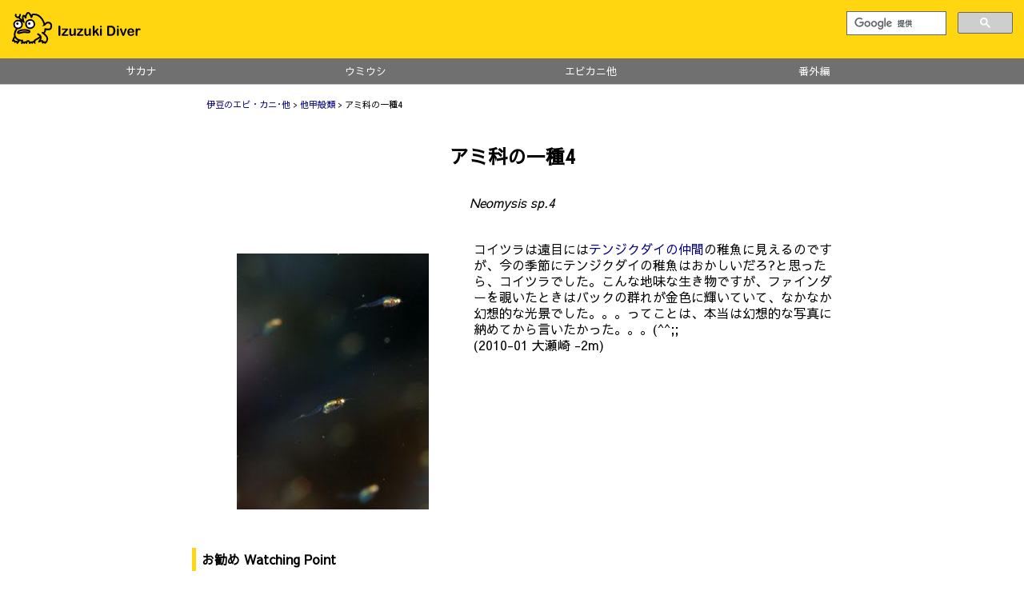

--- FILE ---
content_type: text/html
request_url: https://www.izuzuki.com/Zukan/Other/Kou/amisp4.html
body_size: 2295
content:
<!DOCTYPE html>
<html lang="ja">
<head>
<meta charset="UTF-8">
<link href="/css/reset.css" rel="stylesheet">
<link href="/css/sp_style.css" type="text/css" rel="stylesheet" />
<style type="text/css">
h2 {
  display:  none;
}
</style>
<meta name="viewport" content="width=device-width, initial-scale=1, maximum-scale=2">
<meta name="description" content="和名: アミ科の一種4">
<title>アミ科の一種4 - Izuzuki海の生き物大図鑑(笑)</title>
  <link rel="stylesheet" href="/css/lightbox.css">
</head>
<body>
  <!-- 現在のページのカテゴリを調べる --><header><div class="bunner">
  <div class="bunner_item">
    <p><a href="/"><img class="title" src="/Common/izuzuki-logo.svg" alt="Izuzuki Diver"></a></p>
  </div>
  <div class="search_item">
    <script async src="https://cse.google.com/cse.js?cx=ac7c4b66a80b1f564"></script>
    <div class="gcse-search"></div>
  </div>
</div>
<nav class="obi_navi">
  <ul>
    <li><a href="/Zukan/Fish/">サカナ</a></li>
    <li><a href="/Zukan/Slug/">ウミウシ</a></li>
    <li><a href="/Zukan/Other/">エビカニ他</a></li>
    <li><a href="/Zukan/Inai/">番外編</a></li>
  </ul>
</nav>
</header>
  <div class="zukan_main">
    <p class="h_sp_obi"><a href="/Zukan/Other/">伊豆のエビ・カニ･他</a>&nbsp;&gt;&nbsp;<a href="./">他甲殻類</a>&nbsp;&gt;&nbsp;アミ科の一種4</p>
    <h1>アミ科の一種4</h1>
    <p class="gakumei">Neomysis sp.4</p>
    <h2>解説</h2>
    <div class="z_container">
    <div class="z_maincomment">
<p class="MainCut"><a href="../images/large/amisp4.jpg" data-lightbox="imageset001" title=""><img src="../images/main/amisp4.jpg" class="MainCutImg" alt="アミ科の一種4"></a>コイツラは遠目には<a href="../../Fish/ten/">テンジクダイの仲間</a>の稚魚に見えるのですが、今の季節にテンジクダイの稚魚はおかしいだろ?と思ったら、コイツラでした。こんな地味な生き物ですが、ファインダーを覗いたときはバックの群れが金色に輝いていて、なかなか幻想的な光景でした。。。ってことは、本当は幻想的な写真に納めてから言いたかった。。。(^^;;<br>
(2010-01 大瀬崎 -2m)</p>
</div>

    </div>
    <h3>お勧め Watching Point</h3>
    <p>季節外れのテンジクダイの稚魚の群れをよく見るとコイツラかも。</p>
    <h3>レア度</h3><p>★★☆☆☆:季節や環境を選べば出会える可能性大!</p><!-- 識別ポイント(書いてある時だけ表示する) --><!-- 前後リンク -->
    <div class="nextprevlist"><!-- 前リンク --><div class="previtem">
   		        <a href="/Zukan/Other/Kou/amiSP3.html">&laquo; アミ科の一種3</a>
   		      </div><!-- 後リンク --><div class="nextitem">
   		       <a href="/Zukan/Other/Kou/hutoyubiSKsp1.html">フトユビシャコ科の一種1 &raquo;</a>
   		      </div></div><div class="kokoku">
</div><!-- kokoku -->
</div><!-- zukan_main --><footer>
  <div class="copyright_hyouji">
    <p class="copynado">&copy; 1998 - 2026 Izuzuki Diver</p>
    <p class="copynado"><a href="/etc/index.html" target="_top">当サイトについて</a></p>
    <p class="copynado">ご意見、ご感想、その他情報をお知らせください。メールアドレスはスパム対策のため画像にしてありますので、お手数ですが手入力でお願いします。アドレス変わりました！<br />
    <img src="/etc/address.png" alt="メールアドレス" class="MailImg"></p>
  </div>
  <div class="cc_hyouji">
    <p class="copynado"><a rel="license" href="http://creativecommons.org/licenses/by/4.0/"><img alt="クリエイティブ・コモンズ・ライセンス" style="border-width:0" src="/Common/by.png" width="118" height="41"/></a><br />この 作品 は <a rel="license" href="http://creativecommons.org/licenses/by/4.0/">クリエイティブ・コモンズ 表示 4.0 国際 ライセンス</a>の下に提供されています。</p>
    <p class="copynado"><a href="/etc/imageUsage.html">画像の利用について</a></p>
  </div>
</footer>
<!-- Global site tag (gtag.js) - Google Analytics -->
<script async src="https://www.googletagmanager.com/gtag/js?id=UA-595768-1"></script>
<script>
  window.dataLayer = window.dataLayer || [];
  function gtag(){dataLayer.push(arguments);}
  gtag('js', new Date());
  gtag('config', 'UA-595768-1');
</script><script src="/Common/js/lightbox-plus-jquery.min.js"></script>
</body>
</html>

--- FILE ---
content_type: image/svg+xml
request_url: https://www.izuzuki.com/Common/izuzuki-logo.svg
body_size: 50410
content:
<?xml version="1.0" encoding="UTF-8" standalone="no"?> <!-- Created with Vectornator for iOS (http://vectornator.io/) --><!DOCTYPE svg PUBLIC "-//W3C//DTD SVG 1.1//EN" "http://www.w3.org/Graphics/SVG/1.1/DTD/svg11.dtd">
<svg height="100%" style="fill-rule:evenodd;clip-rule:evenodd;stroke-linecap:round;stroke-linejoin:round;" xmlns:xlink="http://www.w3.org/1999/xlink" xmlns="http://www.w3.org/2000/svg" xml:space="preserve" width="100%" xmlns:vectornator="http://vectornator.io" version="1.1" viewBox="0 0 189.344 41.0336">
<metadata>
<vectornator:setting key="DimensionsVisible" value="0"/>
<vectornator:setting key="PencilOnly" value="0"/>
<vectornator:setting key="SnapToPoints" value="0"/>
<vectornator:setting key="OutlineMode" value="0"/>
<vectornator:setting key="CMYKEnabledKey" value="0"/>
<vectornator:setting key="RulersVisible" value="1"/>
<vectornator:setting key="SnapToEdges" value="0"/>
<vectornator:setting key="GuidesVisible" value="0"/>
<vectornator:setting key="DisplayWhiteBackground" value="0"/>
<vectornator:setting key="doHistoryDisabled" value="0"/>
<vectornator:setting key="SnapToGuides" value="1"/>
<vectornator:setting key="TimeLapseWatermarkDisabled" value="0"/>
<vectornator:setting key="Units" value="Points"/>
<vectornator:setting key="DynamicGuides" value="1"/>
<vectornator:setting key="IsolateActiveLayer" value="0"/>
<vectornator:setting key="SnapToGrid" value="0"/>
</metadata>
<defs>
<image id="Image" xlink:href="data:image/png;base64,
[base64]/6lI/lZ6UAwdcEABPRUdUKpPEcAASgNth/+c///k//[base64]/m/lAOIQABCEAAAhDIS6BCK5OXPpZDAAIQmCQwN8od7J60h+0QgAAEIAABCPgTYKiDAAQgAIFkBA5GMc0r/5qERghAAAIQgAAEBggka2UGPGQLBCAAgRoENINbk9QaAPECAhCAAAQgUJUAQx0EIAABCCQg0DR7KRdVrYL4BQEIQAACEChAIEErU4AyLkAAAhAYIKCc0aZkD/[base64]/[base64]/[base64]/KuWx4KMm8RMCEIAABCAAgQECxq3MgAVsgQAEIFCJQJ55KoqllaKPLxCAAAQgAIElBBjqIAABCEDAkkCUUSmVHUvqH0ohAAEIQAACZQhYtjJloOAIBCAAgTECqSapQMaO0WYXBCAAAQhAAAJPAgx1EIAABCBgQyDQkPRtyv/977/fLyO9oSpDAAIQgAAEIDBMwKaVGVbPRghAAAJlCEQakX5secxy3//[base64]/X8EN9lbNoUBAKCMZAAAIQgIAzAYY6CEAAAhAYIdDQZpsumRzPhrebOtErzLkiNqrr9WLh+kaPWAYBCEAAAtkJjLQy2X3GfghAAALzBLw79eGpbH6jt6t/9c2HyUrCX5syP1nRQA4EIAABCEQjwFAHAQhAAALdBLwb+/nBbFKCt8N/9a2tmn/tqPW0liraIQABCEDAnEB3K2NuAQIhAAEI5CLg3d5PzmNW273d/qtvSXr8Vb/B0xLCKIUABCAAAUMCDHUQgAAEINBHwLvJt5rK5uV4e/6vPsOadytqkYtR1N7yYQEEIAABCMQk0NfKxPQBqyAAAQh4EnBtwOcnMVsJrs7/VeYT37/6Nn7yQY0WCEAAAhCwJcBQBwEIQAACHQRcu33becxEmqv/v5TZFr8Pab808eM3gQ9W/IQABCAAgYAEOlqZgNZjEgQgAAFnAr/bXfEvkzHMXIjY6TPxokCfqeP9NwFRCBALAQhAAALzBBjqICAk8N0TfLyZz2AkQMCTwEcCa3+aD2OGArWen0o3j/WpJj6cEDAPAQIhAAEIQMCEgLChN7EPIRkJnDQDV68zuonNGxK4SmLzb4YzmLkoc2fbBBqmXJtCVp0SMIwFoiAAAQhAYJ4AQx0EjAmctgB3H+azGQkQUBO4y2K77+ZjmLlAO1+7JJmEuEsjiy8ImIQDIRCAAAQgME/AuKGfNwgJeQlcFP72T3ndx/LyBNrTeHal+QAmEjjr5+D+yUwb1Mq2BgKToWE7BCAAAQgME2Cog4ANgYZy37pkOJvZCAEpgdYMnl8nmsEUYued7ZcwE+V+bewYITATI/[base64]/9y6cTlI7zf6ckdLRk1qYLtCgItgWMNBCAAAQh0EWCog8AUAUW9f8nsSuUCi1+OfzwUcC27Cx8Rkfz0mbvUWiRoToVe59XpNj7EIHAdPr5CAAIQgEAXgamGvksTi+sRcGgM6kH79qgd4/de3vgQaI/R4Er1rOUmf9D/8W1nCTAukZ2OBM7Cx3sIQAACEOglwFAHgUECPnW/N6HTre/FmM7BAgb3xmhkvdvQ5aBoxP+pPd85NiWOzYsIfMeRNxCAAAQg0E5gsKFvV8DKqgR86n5Veg+/Zv4UxhLNtZkwdex1mLU8VXR4brD0PWcMxCFiNYH3gPIMAQhAAAKNBBjqIDBCwK3oN+ZxumXzANO5nNTg+UjdS/Act9x03bttueKZXZYSkbWUQNLrArMhAAEILCQw0tAvNBfVEQh41voI/prbYAXQ3DAEfhCwitSVHLcpy1nRlc98g0ATgY/zyE8IQAACELggwFAHgW4CTdXYaNFF7ub9ZMSmO3B5ia2y3CpSV3KcZy03dVc+8w0CHQRWHX/0QgACEMhFgL4QAt0EOqrx9NJcx6nF2mkkvwS0aGTNMIFfrEU/3KYsf0UiYojdj8DwEWYjBCAAgX0IdDf0+6DB00MCzu3EoQ15Xyro5aUR3HJFsA5k+s9anhoPHOYVBKYIBL83MA8CEIDAKgIMdRDoIzBVjTs3rzoVOr2dAJqW66zdXHIT/flFniOWv655PkiAwAmBzS8o3IcABCDwQaCvof/[base64]//dbvWU8xg1WLc6w3XFwQgAIE9CTDUQaCPQG99HVhf9SgOoGjcUpXYQr8ayY8vizkMSK0ahxVyp5SVrfCQ/KRGLbw6UA0BCEBgFYG+hn6VleiNQ0BaiZ/C4zhra4kOna2dSNNF6q9k2649i7S//md+ykL7287M1Ads5yqDAAQgsBUBhjoI9BEYqKxdWwofvy4OXYuzQ+ty9mOxwvcPFfY/v7vtTd7Yo/SVWCZMvtgWalPcD8iEAAQgEJNAX0Mf0wesciOgrs1ujixRpKO3xJ15pbZA5u15SbA17FNamcFgwJFPFql+D/ibaEuqUHQZ+zrXPEAAAhCoTYChDgIdBLpK6cDi4odtgEjblozc2jzrXmWColtr14ZEjb7C1C5WoRYraESTGQq4qTEmNwNCIAABCEQm0NHQR3YD23wImBbZT2E+LizU8umw3e+FTg2otvP7WNKASe9bjoUavo3Wx/vbYwjTTZQ/pVUa3ZCuUPR+0nmGAAQgUIwAQx0EOghIq3Cxo/XhDuieQKQc3oV/8G//+S5E8ryqWY+jV4JVKTQOOk9LlEQXym6/ClgJAQhAIBeBjoY+l2NYqyAgrcQKg+PIBN0jFs5/xqIvN9KzLw+rS07ZTkFYhp6G2eEMImnscmAXBCAAgcgEGOog0EFAWo8jn5N52zZHJ3X/Qnhv4C5EmX3y7MUj6zIDqhQUGaC/bUrSS2T33g+shwAEIBCZQEdDH9kNbPMhIK27Pi6s0rIzOqnvt8K7In4rbXaBfyMeVuMsSv3+sOgWGqan7qyh635gMQQgAIHIBBjqINBBQFpuI5+TSduk3B7CJ82Tblf73iK/3cEWaVNrFrbjAVVPoRRvDogrjkli9v7i268IVkIAAhAISyB0OxiW2raGSWttYapSbg/hMdGpve6S34ioS+bI4jh9eRBLRiDq9wSBE98MfSjcNDReESyDAAQgEJZA0HYwLK/NDZPW16pspdCewgOic/C6V0ULpV6Zfevj9+hLLOyDKF69hEAZpeLgqMW3XBGsgQAEIBCWAEMdBDoISGtq2EMyY5iU2Ev4jIWKvS/Doj3cOqs1uEzvbuuIFnqPdFu/9pTWwzvs2tuLggUQgAAEAhLoaOgDWo9JzgSkNdjZFx91UmJP4T6OdGlx8HpYxbUjw2LvN+7Z4rd4fc/[base64]/cQgAAE4hDoa+jj2I0lqwhIy+0qp8z1Sil9CDc3fkbgh22Rfx66qTK4cJtu5ZoKfZtcKy+Qc0ugLSAxVx1eGryEAAQgEIQAQx0E+ghIa22QUzFvhpTSh/B5a60kfBgW/Oeh1yqbbztdFqjQt8mFvzOBtrAEXHV4b/ASAhCAQAQCfQ19BIuxYS0BdZVd652VdjWld/lWNs/LebcqxfO3yyqznTvmjOpU6NvkZiSW3ea2yARc9X1v8AYCEIBABAIMdRDoI+BQYiMcjBkbHBC9VMzYab73ZVWihw8IKsuz998+9qvoN8j1cRAt3wQaghNzycfVwU8IQAACywn0NfTLzcWA5QQc6utyHycNcED0UjFpquH2l0npHt4hqIz/7mV5801ARb9B7rcxvHEm0BClaEverw6eIQABCCwnwFAHgT4CDmV1+amYMcCBz7uKGVMN976blO75nYPKeOf+OKk6Ff0GuUmJVTW7IWJxlrxfIDxDAAIQWEigr6FfaCiqgxDwKaVBnB0ww4fPU8uAeaItnl4rdL2wKIT/I7Nq823ulyoAl3LNvUDgPIHLiAX8+LpDeIAABCCwigBDHQT6CPhU01XnYUavD5mXlhlTzfe+rMr78GSisn++x91HgioG53L3YZvO0/OgBfxifq8iEAIQgEAXgb6Gvks0i0sS8Cml6dD5YHnXEgfRu1V5nx88hX/SNdMLDRaG4UT0QmdRfUvgJGhhX8e5mbEEAhDYjQBDHQT6CLiV0shH0Q3CmaJQcM6MzPX+gVT457ZzZcGLgDAMR6JfenmITOAodGHfhbqfMQYCENiHQF9Dvw8XPD0j4FlHz2xY9d7T92tdqwgc6r02la//EIjcLkezzTljormPPRcEnHNjQt3hVclLCEAAAlICDHUQ6CYwUen6tkpTv1d4n+nK1b2Wq9crfa0i+6JP5dM3Ac+wf2vnTWQCnrkxp0t98SIfAhCAwAeB7ob+Yz8/NyQwV+n6dkfA22exfnUEJu826D3OryFylxzQNs+AB3Qfk24JeGbInK73q5JnCEAAAlICDHUQ6CYwV+O6d0sPwK3wbnP1G25tdl6g9zi/htsmlQXvBDwD/q6X50QEPJNkTpfzhYw6CEBgWwLdDf22pHD8ncBcjevb/a7X87nPSq/VngQadXm5nllPol45iKlu0Q7iL2aMEXDLkzlFjXcpyyAAAQjMEGCog8AggbkaN757Jt2v947b5LXz2v4lX71cT65nrGHdfJdPzDeHXMN9n1SZ07LkfkYpBCCwFYHBhn4rRjh7SGCuwBnsPrRq4KWBKV4iBrxTb9G6/uw4tTr00mv0zf5e6CPzjwZ/v9CoIOCTLXNa1Lcx8iEAgc0JMNRBYJzAXIGz2T15gG2McJEy6alou9b19+ZPq0kp/d0LnrsIKMPyr+wue1gcnIBDwsypEN3DiIUABCDwIDDe0IMPAv8kUJg/veEIY3iTIb3e+axvMn1m0XsHOSNn7d53L3juIuAQuC57WByfgEPOzKnwuZzRAgEIbEiAoQ4CUwTmqhu7mwiEvZiarB9e9N0+Dotau/HbEd40EnAIXKMlLEtEwCFt5lSEvdIxDAIQSE1gqqFP7TnGmxCYK23svidgEiaRkHvrZ1YcNpEzAlftPXSEly0EHELWYgZr0hFwyJw5FaI7GbEQgMDOBBjqIDBLYK60sfuGQOTr6cb0yc9nfeSkWP/tZ47w/paAQ7BubWBBXgIO+TOhIvLdjm0QgEBGArMNfUafsdmWwERRY+sNAdtImUu7sX7y81krOSnWf/uZI7y/JeAQrFsbWJCagEMKTagwv5MRCAEI7EyAoQ4CswQmKhpbrwjEv5iurJ/8dtFHTkr2337hC59uCajjdWsACwoQUGfRhPz49zwWQgACWQjMNvRZ/MROKYGJisbWUwLSkJkIPzV9/sN1Hzkv31PCtS98vSagjtS1dr5WIqDOpVH5JrcxQiAAAQgw1EHAhsBoOWPfKYH419Op6fMfrlvJefmeEq594es1AXWkrrXztRgBdTqNyo9/22MhBCAQn4BNQx/fTyxUExitZew7JqCO17z8Y7tN3t72kSZa3ITcusOCCwLqMF2o5lNJAuqMGpU/fycjAQIQ2JwAQx0EzAiM1jL2fRJIcSt9Gm34u6WVNFSnFtXiDmvOCBCdMzK8HyagTqpR+SlufoyEAATCEjBr6MN6iGGeBEZrGft+EfAM2bCuXxbb/mjs1WyV6qQ1usOyQwK6uDwlHyrlZXkC6rwalT98IbMRAhCAAEMdBIwJjNYy9v1LIMutJAxYY0MptMBUdKM7LDsjYBqNT2FnSnm/A4HPbFj/[base64]/LYGDLFn2KnWBwHgIQMCfgKSh93cDjQEJLKuEeRQHjFq7SSrMY92kypo5uWO+sOuQwFwojncfKuLl5gSOc2XN2/[base64]/pygQGQwACngScGnpPl9AVlsCaMphHa9jAHRqm4vpqocYeVGYNyR1zgV23BIai8e+mW+EsgMAZgZnEM9p7eBvzEgIQgMCDAEMdBLwJGJW2gmJyXUmqAJy1U43vVWYNyW20mWVjBHpjMqaFXRB4EehNOc36XJUCayEAATcC3g29m2MoikxAU+kqSI0ctQ/bVLhf/[base64]/[base64]/lt6wLSIACBFARcbpczJd8XNW8gAIHdCLS2s7txwV8IHBI4K6ii94c2LH8pcvZfsebdm9bcI+nmLiAQAhBIQeDoPnB7t7w0YAAEILCWAEMdBCDQQcCtPL8rWntHfGt/t83+WdG62Vt5KVHhAjIhAIEUBC7vBvXH7+uaNxCAwD4EOtrZfaDgKQQuCKir8qH8C3v8Px1aaPZS1LeZ2dcgSOQCYiEAgRQEGi4J0RL/coBGCEAgDgGGOghAoI+AqBjfig10a9zaOrNA1LTNmNS7V+QCYiEAgSwEei8Nu/VxKgWWQAACzgT62lln41AHgYAE7Ipvt6QgNLrtbt+g69jabZhfqfMCyRCAQBYC8zfJkIQgZQIzIAABfwIMdRCAQDeBoVJrsMn/gjjUaODJmQhpu3am1Py91AuEQwACWQiY3y1tAg/vbV5CAALlCXS3s+WJ4CAEWgi01Vb7VS22qdfYe/WSqO7VXoqkD2ovkA8BCGQhIL1qzoWrqwDyIQCBgAQY6iAAgREC58VU/mX5PaLy0KFLU5n+W66DI6iAAARSEPh9N3j+Wl4pMAACEHAmMNLOOpuIOgjEJOBZnt91Lafxbozls0OLZmnuuSwHR1ABAQhkIXB+Vai/LC8WGAABCHgSYKiDAATGCahL8pl8zzviW9eZVbPvHVq0WRPb9js4ggoIQCALgbZrQ7Hq+/[base64]/SiCAARSExBdQediPQsEuiAAgVUEzNrZVQ6gFwJxCJyXVPkXTwgqZzy7NIUPnvajCwIQyEtAcf/cyfSsEeiCAASWEGCogwAELAncFVbhd7cbROWDZ4tm7oOn8eiCAASyEzC/ghoEutUIFEEAAksIWLazSxxAKQSiEWiorcIlDjRU1jt3aYZuOFuOOghAIDsBw/[base64]/[base64]/CUgNsraUr62ObyvRoOQgACEGghMHaFTuy6rQgsgAAEIhNY2c5G5oJtEPAhMFF/bbaeuWkjfUxKS7vDGghAAAK1CYzdn3O7zioC7yEAgfgEGOogAIHFBOZKsMHu73vKQOiMiNqNGt5BAAIQaCQwc5EO7f0uB7yBAASyEFjczmbBhJ0QkBIYKr6Wm17eWQodltXY7rAMAhCAQHkCwxfp6MZXOeABAhDIRYChDgIQCEFgtP6a7XvcXFH+lO/ScBACEIBAOwH3qzlXI4u1EIDAk0CIdpZgQAACDwL8+ZdAe6/[base64]/gGypiEnAvSfYK3cDam55CYo3eS+1FilCWNFIdWeRD4JqA77Fyq3coggAEJgkw1EHAlYBvMRJqmzx4jduFDkQWfd3Q8PVBIHL4drCNJITAQgLuR6yxYLEMAhBYS8C1oV/rKto9CbgXnfUKRXjXO+ZvwcJuKb5q/3Cg8YxA/[base64]/GKKauQyy8jE8gZjphVVUCvidipnixFwIQUBPoa+jV1iA/LAHfwrGLtrFwb0Pnf/+t2oe1+LVLmMv52RJc1kDAioD7ARorW+yCAAQcCDDUQeCegHvV2Ejh2CHfApBV05NOzhbRLe1kupTD4NQEfA/[base64]/Agx1EPhLQFwLEN9HoPE66BOaa/[base64]/AruPNP7EQ2k8uqt5F5fAWfLEtXjesq5uJtfieThISEcgV4pibUYCLofirBjxHgIQWEiAoW5fAi43P0rsCXzcF/YKQknM2FS12BwKMsZ4EmhJD9ZAYJiAVzJ/VCJ+QgACywnsO9IsR7/WAK9rHz0SAq/kkUgPJXS4swm7MRRejFlCIGxyYlgNAi5Z/SpDPEAAAkEIMNRtR8DltkeJB4HHJVL/T40e6+VF/YDhYRuBV0rwAAEFgbY0nFwVpJHFDAhA4Elgu5Fm88BP3uBsh4A3AUW7s0qmNzv0xSawKg/RuwMBl9zfvKHCfQhEI8BQtxEBl0seJRAwJVCj/TJFgrA6BGqkN14EJOBySKJ1tNgDgc0JbDTS7B5plyseJRAwJhCwW+o1yZgI4moR6E0n1kOghYDXKdm8s8J9CIQiwFC3BQGv6x09ELAm0NK+RF5jzcNV3v9F+uPqua+yyAmMbUkJeKVwqI4WYyCwOYEtRpqdY+x1saMHAhoCSTuql9kaKlqpkUa5A1u0zi+S/koYHiBgRcAll3fur/AdAtEIMNRVJuBypS9SctDrfb1aZBpqzQhYNTer5JiBUAr6OjfJXijZuMpelaXorUrAJX2jNbXYA4GdCVQeabaOq8ttvkbJcMu5xly0ThBI3WxN+O23dfg0pdjox9FIU+qEx/hoBIyy8lrMzo0WvkMgGgGGumoEru/fxF8Nm8jEFDYzPVqT1GVP5FgZnqYUoiLH4sO2rhxjMQSuCXxkl+ZntL4WeyCwLYFqI822gXw6rrmxF0ld0iwu8hW1BwSum5XgXw/8WfdqyVFKp3RdfD41B89tzEtE4DO3VL83b71wHwJBCDDUFSGguqr95UboBf29RuMHgURt06GpH+4s/[base64]/k3s0VG3gDP3qwbls7Xu/sswIC8Xvjng+W9jeLcMwSxHVQqA7QqYbPPMZXfUImCbjhbCFHS2qIbA5gXwjze4Bu7hK/T+1tEGseRHwD1C7xo8Opn1jwJUfvvj89OfwyisePAn4B/ql0SeT0VKVwCuRxA+bN2m4D4GFBBjqMhEQX8Wd4j0bqTK6Ohn7Lf/uY/x0CzR9u6N+I3DiSmSZE5HRkavAKL+pcxj5tQkoc/ND9sKmFtUQ2JlAppFm5zg9ff+4N5f9zNiHhbJ5WeROFF+0Mic7or++8EjxyRNHqEze1hjPiL/rUmQvMvch8J5Lyme6NQhAYAkBhro0BJQ3cI/sbds4c8d7qAvX3jY0Qt1K0bd+GS5Q+vFLtnkSInCGwK/YeP0wzFtE7UbAK0kfepZ0tCiFwOYEOHhpCDjexieqZrof9h4SOCHt+rq9rXE1y0JZu2szKy0sbZJxmEK8XEigKWzWi2Zylb0QsM7HC3mbt9e4DwF/AmlGGn80oTRe3JtOnxZ2TrVVO8XvUk17o3MpJtzHdr9mVvq4XfsU5PXOJ/ofWmbSlb2bE/jIJeXPUE0UxkBgBwIMdQkIKG/dNtl5W64UlrcFQbuqq9HRmmInvcup4cV29l5JSpHJexp5FTbZt+F0ZePmBGQpeSh4hzba0MdDhi0vDW1AVGoCCUaa1HxNjG850qo1e3Zp/l6r4tcst7fRaRa8eGGvX73rfdzzT0g09hLwyYSXlt5EZT0EXgReWaR/MGmBygsxjEN5Vjh4TYChLjoBw9PeLaq3rWH9DIHu8FhveJX89gdrE+zltfsysNLe3BOJM3nFXjcCJ9FTvR7IWLZA4ElAlZSfcq8b0A2/fgIS/N6QKi6/CEQfaV6G7vkgOO9tIt3aIBS9E2gLjmrVWLujssZI7phTjbuMbLwX854kPIclcB9I0xWNWcoyCHwTMM3Ea2F7Nm8fXl8jEn39sIGfOxBgqAtNQHTUb8SG7Zl2MOwmNuLP37W/8Y3YrnHxjfaPLRs3q2fnDmlfxseewM6uHUtadkHgSWA2/1r379BJv3xsheK+7mUhD7UJhB5paqO/9c791P9RWKa7yuvImsD/aB3ueH4ExPp72J3bjT5+5k3jbS33SYynltssZQEEzgg4Juptt5N9gSPLWVXZUWP/NQGGuqAEZg/u2P5t+7Bojo+Fz2TXWQfQ+N7EBkMhjWYPLDM08kJUtMzEnhYCFwG1/TSQt2yBwJOAbSpeSrtuQ7N/vXQ97sfs2LH/kEDQkebQ1n1eLrgGWjoV1jgTWJAHf1RONj2rzD7UO+nLxfZDdeYvnVMOdSYEzNPgTOBFfvIJArcEzvJK8L5Y/yYgtEBksaDgzoMAQ11EAisOt0kvgxBrAgtS4Y/K227gdsEqyz/03to5vOBDkeindUIhz4mAKB++xQ4nMBsh8J1OyjcFem4lnmWyC8QFF14EIo40L+P2fFhwsp3aHNQMEViQEI//sOd//53/Z4nl70rnXTiT8K5F9zyUL2wKQUCXFR+Sz1KU9xBoIfCRTsqf2Ts6JZvFsrOHBvtfBBjqYhFYcLJDdEAYcUlgQVqUmOtaepqBNW7huEwKPoYm4JckFv/5y8ApYEsNAm6Jmva/F+ZIaLGq12DAQ14CsUaavBytLPc+06HbIox7I+CdGX/0WXUtS4x/KLWy/0OOmztv8ecxHwG/PGGug8AoAbcs/aPIqlNykOMLJpA2B7ao0BFgqAtEwPtY5+uS9rbYOz/+6PuYZ4Z/+hs/[base64]/HSCHH7v1VZX8dUiPbxWituZbkckbkbVPsSYWXguplK748iBwHW6Tr9KcR3h5AiZJ2CAkbGvXYPvuS8LGDsPeCTDUhSDgfVvQaaUm4J0u+v9yl6FH6vbL0NQzUamTE+O/CZwF2va9OvORX5uAbTaeSHvvPoM8n1jK6wMCQUKGGRcEQow0F/bt8Ong6EhfffccvElHQJoh38J9uplvvV1vHIzssmd4cbpsxOBrAsOZ0LXRIf9RUZhAV7KNLo7W0Y36sfW+aEHEnncCDHWLCXjfDdfNB18TEXBOHZ9uZtip4Oa1+5UoAzG1kUB79GdW+hwBtFQlMJN7zXvfu8+1z80ms/CAwNrYof2CwOKR5sKyTT4dHBfpq8YuhGXxCUjz5Fu4cyvzbcDhm5hWHZra+DJ+4mHhAIHG6M8scz4LqKtHYCb9mvdGaO2ajWXhKYEIccSGbwIMdYsJnJ4YxYeBXoQtkQkokuRMZr0OptejMzK27yPnG7YNE7BNkkNpvfnMegh8EzhMLeuX352o2xtrV/aV5xYyFHURWDzSdNlab7H3fTDckbAxLAG3HPou/7u9cUAdNs0wbJKAR/Lwf0EOgWkCDon6+B/eWvSPi3MbKVkVR/ReEFh2ui5s2ueT6+mfbErYHpaAWxrtNsV9+OvAOWyOYdg8AXX+fKQrPyEwRkCdqCsmOr1Pm2rYp13P4ilD3UoCftfAfEeChLAE3NJorEUos8uBc9gcwzATAtIUKnPQcGQtAWmW/gj3bJF/dPK3hIBnKNF1S2DlSHNrXPkFkhN2KNSkI0FIWAKHQTd/ubbVWK7dnOeHwLDZhWFWBD4ibv5z+RnBgAIEzNPySKBbd3eknHfGBNyiiaJbAgx1KwkYH6wzcVYdCXLCEjgLvfn7Ai3LsAvmMD8Ehs0uDLMi8BFx85/Duc1GCLwImKflkcDb3nR+wZFa3qkIzMcLCSYEVo40Jg7kFaI6Wx9yrdoR5EQm8BF03c9X4d/wQUf1KTlygmGbFQFpFm14KnFZQUCapX+ESzs3vfloOCAgjSnCGwkw1C0jcHAmzF9ZNSLIiU/APHnOBCp6iBQyz4BYvY+fY1g4T8AqWw7lpDhHGBmfwGF2mb5s7FAHlpmaibA+AgPxYostgWUjja0b6aT1HZTh1fMtCBISERjOk96N8ZsScwt7EfWuT5RmmDpDoDcxutabpz0C9yTQlXWji83btlFD2GdGwDymCOwlwFC3hoDZGboQNNN5sDcjgYtksP20YaNjC/BbWsZ8w+YBAt+hN3yz4cHEZQUBw5w8F9XbrV6vP9fDF1cC12Hiq5rAmpFG7VV8+fJDNtBtsKUAAXli/VGgaCOCy1SDLZB7uNBCQJpIwQ8R5mUhIM3SH+GGfdqPSP4OQcAwsojqJcBQt4CAx7FraS9YU5KAR3o9/u9j//ffrf6RUi2Zhzh1RkCXS1sdSZyVEtBl6Zvk3ob1e/2bsIqPHyFO4uJ3mHjjRmDBSOPmW1hF8oN51kzwfgcC8vT6o+Cj2JT/KaW6Q1ri44uALpfKH0McdCOgy9I3yTNN2puYEo+Nkc3g60xY2TtJgKHOm4DHkXx1DzxsSMAjw/g3daaUN8zSnV02zZ1fwhr7QpZB4JbAr8RS/RjrX1XWLJF7G4izBUusbVY6Fll2zRPwHmnmLc4uoflQjC7cuVvC9weB0cTp23dWaaq+76PTuZq83YpAZ3Z0LK96+vBrCYGOzBtcOtDODWpavs0hgst9/G3AQHDZMk+Aoc6bwO+0F/zaqj3C2W8Cgpw6EOlQokKpOEBg9Oo7grypTcAocQ7EhDoyGJOdwEGG2b9q72LtdbtJ9MwEN6caFLUHl5VWBLxHGiu7k8ppOAXTS2r3Q3jXQmA6ie4FeFapCLruiYyuaAkoayoRGM2U+30RTgo2lCFwn3AGKxp7OQNN/iJWZYK/pycaG4PLMkMCDHWuBE4y3/R1pe4HX8YImCbUsbBV5WqV3mMKFm/HQsyuvAQssuZYxqrTgd6SBI6TzPjtbTtrrM9HXIR88PH0TsttfFlgS8B1pLE1PaO0u/y3+J6318FyKwIWeXQjI0LRcrPhhsXcZ6ugIycLgbl8udrtdiJQtAOBq1Qz+3bdyJmp8REUMyt8fD/Xch1ivtoSYKhzJXCe9kZfsrQ12KkmYJRQp2JiVi+RVacULD6oMwH50QhYZM2xDFH+I3ZbAsd5Zvn2oqO1VCOVlSI9pAQuhV+EmE/[base64]/1ym6cERKwL2SfYmMVEZmzH1zWPJo1WsneXMsHA2NZq6GXTXe2fynL0QOCNwnXUWX1/drYUwsYwzSoneiwkdin+FmAcpAdeRRupJCuGHuW7zMlrjgj0RCNjk1omURDVsxtQT781eR8iTXhvmne/VWGn9PL0zCTN5zl4InBE4yze798/+zU6eRtIZn6TvNZAupKbo0rMbyVDnSuAi3Wc/VWp68MWKwGxWXe5PWsl6zb5kYPDRKtZucgx8/[base64]//nubzyyAwAABXdJGkzwAJ/[base64]/iQnCjTdBwSQTAxVUhS1tAnOrCYKiKgy9tVkkWgUov1isWeE5eD194jjYNLwVVoj4xJz4GQSgR0CZe6dLUbrwP4lJwl2XQcshCwslNIkqEOAkoCutT1lNx++e+50iUWwRv1vOYx1C0gIDwyVm0HcsoQ0GXbJgVPB/ApOUum6ThkIWBlp5CksqHf5Lzj5gUBXer6SL5wjU8vAi6xyDs1Bbd8wUgTnIiDedojY9V5IKcGAV22vWpA7QcdwKfkLGmm45CFgJWdQpIMdRBQEtClroPk2nXK0DuHWPxR4dBsb6iCoW4BAe2Rseo8kFODgC7bDKtIZFE6gE/[base64]/9YE4DpMgLC82LVfyCnAAFdnjkUlTgqdBgfkguk2cOFM0Q1vLPy4ozS/Ps4hwVLdiAwn7FWEnagvcpHqxidyGGoMyewbKQx9ySdwJMkN3pt1YIgJzsBo4Q6ELOqzCzRe+C/3avsOYb97QTssuZT0pJzgdJtCXzm36Lf2/J3c1wZ2HR9e3yDGeqWEVCelCr/2X97q8TKMwK6PHMrKhEU6TA+JJ/Fjvf1COgSKcIxwYZ9COgyuV3yPrQXetoejv6V8WekdBYuG2nSkTI3uD//e3bUa4YGPDoDNiAq75YzCPPvF5YZf9XzuK4l5E0wLO8icJ0GM1/9DwUadyYwk6sme3eG7+m7SbBOhJj31QhkqFtG4CTJ7V53tRqVFrcjrOT1mS/tNHpXetaV5bp64fSuPwsf7ysR6M2KrvXLzwgGbEWgKznNF2+Feq2z5rF7E8gMZk5g2Uhj7kk6gW+JrXms1Ay1+9LLsl1y0pW9QNrXr600/trbyYytTJpgmN1OYCwxGnf5nwg0bk6gMTPNl22O3dl98/C9CUzXt8c3mKFuGYG3xNY8trcaNVbOUKxB4NCLGSzXe51Ly3J11zRMvh5GkJdlCJgkyZmQ5QcEA3YjcJaK0ve7QV7urzKa8WekdBYuG2nSkVIYrDwsm/2vL8yjLNM4fjgyT+ZMwvJi42zAGQfD9x+x42clAoZ5cijK+TigDgKHeSh9CXN/AsqAKvrqzWUy1K0koDwsf2RXaokufLHieKEi7ycrON9y/KvLWo3fBMzf5E0zLL8mYJ4q3wLXng6070ngOw91b/YkvNxrXUAf/+qBf6wJwHQlAeVh+SP7us8o89WKYxkg745YwfmWs7zYOBvwTUDx5j12PJchoEiVD5nOxwF1EHgQ+EhC3U9oryKgi6n1PMOI+CCwcqQhAMrD8kd2mZbowhFbiBeKkn6y5fMubVWNWaX33Xfdc9I0w+xrArqEeUledS7QuzOBV/rpHnbGG8F3XWQZQAQEGOpWElAelh/Z161G9q8/Xlr+nZ3Jh/2WaH7LilBvPG347b3q10f4+FmAgCpXfsv1PAvogsCTwO8ctP8F5+UE7IP6VyL/asecwMqRxtyZjAL/ZrfoqUBLdOGCAtqFuoyfFIieMpcXG2cDdCTfJWfMMWy+JvAeX92z83FAHQQeBMjn8mmgC7Hg31NlnAJsbWaoW0xAeV7+yL7uNrJ/VeDLzuTDfgWip8zyxezDQR3Jd8kf4eNnAQLv8dU9f6QrPyHgQIB8doC8VoUuxAx1AgKLRxrbCTWjNOV5+SO7QEt05oKO3ZnGdO91iB6S11aaJdqlPJ/C0+UYBt8S8Eib//13yYlAKQQU6Q3VOAQU8f2RmbFpD24zQ916Aj/prfn7tuHIu0AD7B+peZl8WK5D9A+l/fpIKc+n8I8I8rMAAY+02e8wbnj/xHRZkd4xPd3TKkV8f2QGH5Aymrd+pMlIzdbmn/SW/V2gKzp0QQasyFCn4/OUvGGFUyP9F+xhuvMyLQGHtNnwMOJyEAKK9A7iGmY8CCji+yPTtpdG2oMAQ916Aj/[base64]/R618afkdJZGGKkSUfN3ODek9C3Plsj1GpvH4We1a0WRF3X4+v42p0L3ji1hp1R0wq7ugk0RHt2yc7HEN9DEZhN5S3/x7dCRfDQmPmwnksw76URyFAXgsB5zht96W5GMmwwYnMgJoP3VzYeuCR4dVgANnkpwPlL5FV0+ZaEwK+Iyn5scuJwMwWBmTRP4eCGRs7E9G4vM5g5gRAjjblXGQXeJf/c9yRdULeZc1SOd3cbEWzDsVfWbzesbe8uW+P8lBcspzCnm8BnRDW/33OSZwgEIdCb7EHMxoxDAr3R7FmfsVcPbjNDXRQCPQdhaG13V5JhwxCJm00Z/L6y8cY9o8+Ht/[base64]/2PFoUXOkuoSSmkLpck1yfNxR/MnI961PdRxwBgIQKAkga5LqXNxui49vsEMdYEIdB6HoeUl+6whEgebssM5cEnzqmTp6nVKg/aX1OwJuaH9v+In/tGbsayHAAQg0EtAfY09/uN0/rEjAM1ABMRn54/4qm3WPLvsZOYJtEvorQol17fjGl6ZPSd3s3840GMbSx4rnIIABEIRGLudmncx0dkSCDTS2DqWUVrzKZhYWLjNmqDCf/GyD16okrPQmD5qQ6sLH9hKrg3FdmrTwrRHNQQgsA+BqXvqfnPGXj2yzQx1gQjcp//8ikqN1KEvvYgOhaR72ev1zPp9itmtpzMY2/emy8bdDG4PpeHK2+RkAQQgAIF5Aoa31omoyDNSOtsCjTTp2JkbfJLwpq936LfagZWh0e7y5Mr5ClFJwiTM9u1lErWeI+1BtF1Z6RzhCwQgEJaA7cV1JM28l95ZIENdLAJHCW/9rl5fdebRGbmz9Unfn7mpeB+28KwyTAH5W2bSzNzB7O9gObxZle3ohQAEdiOgv9B2nsHMfY810pi7l06g/vj80bBDs7WPj05J8/ifZ/rff/nng4Af/H0SOo+nbtF/V/SRgfyEAAQgoCPwfvlontM16pENZqiLRUBzZL6k5umasPSewFd4JS90NSO1ZAnrE6H3qcAKLwInIfJ4nfq8YDwEIJCLgP5SizwjpbMt1kiTDp/CYP0JevwrF/4UIuCRMfxruvN/S+nD/6GlUM7mdsUt4t+KcrWDWAsBCBQg8H0Rmb5RNNLbymSoi0jA9LycCMvdVWH9G4GTCBu/LlCZRC4Ygz4X9xZzHpcROI+P/IsogRELAQhA4IKA+GrbdgBTOB5xpFH4mUum+AT9Eb+sJ0KxKQGPXHkmzPm/[base64]/RH9kJOilMPCcgz483BVaFobCcN1ryx/Ok4IuEgDyidwoKHxxcgwAE4hO4u6Jmvm87gCkcjzvSKLzNJXPmkLTulXRACHUh0Bpji3XxS85yCy0wd8hwSTGUPErG+j/LcxsDIACBzQko78FcnXlwaxnq4hJQHqIf2XRtSQn8BNDj782LWaP7HpF405E0bxOZ/QZ78WNjBrIMAhCAgIiA8hIMPiblMi/uSJOLo8ha5Tn6IztRj4WpLwLytHhTIKoQJcW+YXN6fKUED7YEnOLXoKbkScEpCEAgF4GGu2p4iah/3lMsQ11oAsOHpGOjbTOENAcCHdGdXpqr8Ky1dhr2iACHfNtKxUgMZHvW5jPaIQABCDwJyC65h+A9py+R19CMTkB5lP7I3qpjq+GsPCd+FFDPegn8kHP9u0ZWR/DCNWwNynrTj/UQgAAEFAQarqvhJaLxZk+x0UeaPaPy7vXwOenYGKGdwoZGAh1xnVuqKAw7yJyjPrK7MXNYdk1gBL1yzw6HBR8hAIEUBKRXHf+yzo4AQ110Asqj9CP7utfhaygCP0GT/52i0gQ0Uh6YIwWhUjSdMUdEF78LmNiYBAEIbEtAeSG+/2sMnicJRB9pJt0rsF15lN5kp+vD9jT4LWLyx22r17zj8tgcKdjzRMx7fcRy8bv5DEQCBCAAAUMCyjuxQKMexwWGugQElKfpTfZ8e4QENYG3cGkfDYvBnqK04TmXrs7ASvLPKa78sud5wWsIQCAyAeWdGGciKmBJgpGmAOVJF5Sn6U12pXatpC9vsZI/Rq4uKWyTR+hcQcnkN3fqnN/KLylyGyMhAIHdCCivxckOme3vBBjqEhBQnqbfss07JwQaEvgdK+2v3SqWub/a8NxJN8y6YqLuyK38bp6ECIQABCBgQkB5M77PJDxPEkgw0kx6WGO78kD9ll2shyvjzu8oaX+Z1ACEaIN0Kb1M2ls5ckkrxEfOCwQgAIGwBJS3ZI0uPYgXDHVpCCjP1G/ZVo0UcqwI/I6P9lfYopLRMG2oLqVb5V4BOZecQnzMmNvYDAEI7ENAeVEGGYdqmJFmpKmBe8YL5Zn6kl2gk6vkwld8hC/[base64]/WkXhdH4bkRgJHYbF/d3Gh88mEgH3MRiU2Jl6WZaMYVu4zySiEQAACEHAgIL4rZ7pi9n4QYKjLREB8sk7EZ+ntqtp5Ehbj1w6FARXGMZsTl/28zHm/eDdnAQIQgEAWAuLr8mMs4ecMgUwjzYyfZfaKD9eJ+Oz9X2r7T2Ji+TpLaclup2XMjGTFPBpGzgUVkz2NsR8CENiHgP4aLdOfR3CEoS4fAf0R+9IQs/PbwaqvUNi/2Kc4RfDUPn5GEq1Ok5E5ZcVESEJsgAAEINBIQH8XR5iFytiQb6Qpg37YEf0RO9Fg1fYhp53ASSgsXzfe7CyzImAZPGtZ7Zn5sdLakILyrPIHORCAAATcCOjv4uFmmI3fBBjqUhLQn7ITDR+dHD/[base64]/ANn4dpHhsboZxUBEXgMDmKY37EIBAdgIu92ixbjyCOwx16Qm4HL1zJXsOXVKvz2Ebf8ledcrYbxxXxC0lUCYtcQQCENiWgMslGmEKKmZD+pGmWDzG3HE5fedKpBPObsLPMdt/[base64]//MehMKBikoBnPqCrncBkWNkOAQhAICyB9ptwemWlljuULwx1NQlMnzg7AeXnsUkH7Ui3SgpbUTDsnUBrOFnnQuA9NDxDAAIQKEbA5R59Kgk1BRUzpuZIUyxIY+44ntA7VZNjT+Htd+TsvxerQ7XdsQ8/EocI1E4zvIMABCAwdDWObRrradnVQoChriyBscOm3VV4POt1TQv6RDp1Kx2Bk0jy2olAuoTBYAhAAAJdBJwu079qWoYT1owRKDvSjOEotuvvGYrz1Dv8lFy/KhxdFz2L4xBYlTDb6o0TeiyBAAQgoCPgfskXa7OjucNQV5yA+4HtUVhyYLtwqoeNZK2uMCBZTUCSEAj9IqCOI/IhAAEIBCHwdf85vIg2BRWzp/hIUyxaA+44HFEDFReDUIFPBoAsRASpIpgxQ8AiEZBxTGAmLuyFAAQgkI7A8VWofTvQx7KlnQBDXX0C2gNqJb3A8PbtghUcEznp6g0GHxIwSQaEfBA4RM1LCEAAAlUJfNyBLj/bhxNWjhGoP9KMcSm2y+W0Wij5nosyvrEgYS+jamXa0y/7/NhS4p7Jg9cQgMDOBBZd9sX66pjuMNTtQmDRKZ5Qm2Kcm/DPdevOBay2765pVEVZ7ZTAOwhAAAJnBNbd4jGnoGJW7TLSFAvbmDvrzvKc5oDT3ZxD3rvPLnfelyHgnVJp9ZWJOI5AAAIQ6CKw+toea1zZ1UWAoW47AqvP9YT+INPdhAdrtnbd+yzOS2BNemXQmjemWA4BCEBgnsDqe7prMmHxMIHtRpphUpU2rj7dYv0ms5/YRj/x88UACYkI+CVWHk2JwoepEIAABMwJBLitK7XQkX1hqNuUQIAzrjdhYLrTG+Wqwbw2IDALAdc8C6ksS6SwEwIQgICOQIzrOfIgVMm2TUeaSiEc9iXGSccKJQFdnUByFgLK/[base64]/Df2kILbXIGBzoJHiTyBdTcJgCEAAAhCAQDuBxsLaLjDpykYOi5bVaIaTesFQB4FPAovuAdTOEUhanDAbAhCAAAQgcEFguDZeyEz6aRiF48ak41ANsz8b+hpe4cU8AccbAFXTBJLWJ8yGAAQgAAEIXBCYLo//[base64]/1kGU4jiDIg8P8AAAD///xJPvsAAEAASURBVO3dC7bjuI2A4V5C9r+gWUK2k3Fdt126epLEgwD418k5ZcskCH6SQLI7k/nnn3/+x38QGBL4hz+eAv/773/4DwIIIIAAAoUFPFfV3rEk7L1jZWjP8SGgAIc6BKQCGYpP5hwlCwl9EUAAAQQQyCKQYq1ux0wxnaEkA55nSOklIN3Qg4jAn8eIPxYC7SsHLRFAAAEEEMguYLGSElNVgE1vZAEOdQhoCqiWjrWDZV+byR8BBBBAAIF2gbXX/BSzj3yeIbeXgOaGHlAEvgIpylPEJNvXP1oigAACCCBQRiDikkxO/wp8d3d8iCzAoQ4BQwHKYYdAmYWZiSCAAAIIINAr0LFe0tRVIPIxhty2AoYb+u0wfF5ZwLX2pBusd9mjPQIIIIAAAvUE0i3fyyS88g4219w51CHgIbBM6eucaL1VmRkhgAACCCAwINC5ftLcRyDXqWbxbD029IsTM/2tgE8Nij7KwGpHFwQQQAABBAoLRF+5V8xvu3/jc3wBDnUITBYoWyYLL71MDQEEEEAAAV2BsruBlBOLf4Ahw6PA5A39MSGuLCWQstS1JK271BENAQQQQACB2gItayttXASW2ohWmiyHOgRmCrhUJ8dBaq+4zA4BBBBAAAEjAce1mqGuBCqdcBacy8wN/YLcTHkrcFVTclw3WtUIiwACCCCAwIICOdb+sllut2d8TirAoQ6BOQJZ6+KCCy1TRgABBBBAwFog67agQt5JzzCkvROYs6HfJcHX1QRmlkDrZYn4CCCAAAIIINArMHNnsOjYq20+y8+XQx0CEwSmlc/[base64]/XDf2axMz6KzCh8C2+RrZMf8JdWXjIljtCGwQQQGBBgYVXBuupf7dhfKgtwKEOAT8B67L1K/6CK2LXlH9h8cVdoOtm0RgBBBAoL+BehlcYsPYZhtntBPw29LuB+bqggF8BLb/4dU3Qz52RZAJdt5XGCCCAQCUBWfmk91FgwX3m4lPmUIeAk8Cx3BheqbTODc/F0JfQxgLDN52OCCCAQFIB47K6TvjFDzYrT99pQ78yMXN/C/jV06TrmW7aftyM5CKg+3gQDQEEEIgm4FJKqw7CVhOBlwCHOgQ8BPzKaLRVyiEfP1xGCizg8KQxBAIIIGAkELi4xk+N8wwCbwGPDT3WCPjVRKP1JmBYP1NGSiUQ8FklJQQQQOBeIFWVDZIse0sEdgIc6hAwF3Atf/fLRplfXU0ZLL9AmSefiSCAQEkB4yr73vsaD+IRfreJ5ysCWwHzDf12MD6vKeBR595jlFzqtpPyo2SkogLbx4nPCCCAQBAB44q7230Zj2YSfjcFviJwFOBQh4CtgEltuwoaZHFSTONqplxHQCKg+IgSCgEEEJALSApaQ9/[base64]/gi0CHCoQ8BKwL5Kb0bIsp5tUuYjAtEFsrxW5IkAAnkF7Otgy26YNggUELDa0BegYQpCAftC/Rkhy2L2yZe/EUgmkOUVI08EEEgnYF8NhZsZuiOQRYBDHQImAvZV+jNC/AXskyl/I1BBIP4bR4YIIJBIwL4sZtmRkycCQgGTDb0wJ7oXELCv0j8jxF+3nCAYBgF3gfhvHxkigEB8AfvSVWBPxRQQaBHgUIeAvoB9if6MEHm5+uTI3whUFoj8DpIbAggEF3Apji27YdogUEBAf0NfAIUpSARcSvRnkIDL1Sc1/kZgLYGALyMpIYBAcAGXKinZ0tAXgUQCHOoQUBZwKdE/gwRcq/wmz0gIxBMI+EqSEgIIRBawL2OJduSkioBQQHlDL8yG7gUE7Ev0Z4RQC9UnKf5GYHWBUC8mySCAQFgBl1pZYFvFFBBoFOBQh4CmgEuJ/hkk1CrlN21GQiCDQKjXk2QQQCCmgEsxa9wN0wyBAgKaG/oCHExBKOBSon8GibNE+c2ZkRDIIxDnDSUTBBCIKWBfz4RbGrojkEuAQx0CmgL2JfozQoQl6pMLfyOAwF4gwhtKDgggEFlgXzX0v+fakZMtAkIBzQ29MBW6ZxfQr8dXESOsUle5cR0BBN4CEd5TckAAgZgCLnUy+7aK/BHoEuBQh4COgEt9/hlk+vrkN1VGQiC5wPS3lQQQQCCmgEtt69oQ0xiB7AI6G/rsCuQvF3Cpzz+DTFyf/CbJSAiUEJj4tjI0AghEFrCvcPKNDREQyCXAoQ4BBQH74vwZYeIS9UmBv8cF/vd//xf/P+PTo+dBYOILy9AIIBBW4FAqLC7k2o6TLQJyAYUNvTwJIqQWsKjFlzGnLFGX2fBDm0D8g9xphm2To9WDwJR3lkERQCCywEPV0Pk59c6K5BEYEOBQh4BUQKf6tkSZskS1JLZsm9Oz0DoXl73vXROf8toyKAIIhBXoKiCjjQc2xHRBILuAdEOfff7kLxcYLbmd/ZzXp87sKjdf55CmONPKD0Tn3JzfXIZDAIHIAp31Y7i5fG9DBATSCXCoQ0AkMFxwuzv6rFLdadXtoHjCWTlU3QekdWY+by6jIIBACoHWwiFql24vTsIIqAiINvQqGRAktYCo7rZ39lmr2vMp1nLlQ9eUuRd7fu6n4/PyMgoCCKQQuC8XSr+m3laRPALDAhzqEBAJKFXg2zAOC9Xt+GV/nHKeYdCtQNlnazMxh/eXIRBAIIXApjCYfhzeE9MRgdQCog196pmTvIqAaV3+E9xhoTKfQ7ABtocKPgcUCPa8SNNxeIUZAgEEUghIq0lrf5XtDUEQSCfAoQ4BkUBriR1uZ71QDSeWomPAEwspDQukeOSOSVq/wsRHAIEsAsf6YHMl3V6chBFQERBt6FUyIEheAZtq/Duq9Vr1e7Q634ZPDnSML5DuMbV+i4mPAAIpBFxqV949FZkjIBTgUIfAoIBHcbZepTzmMGOM+McSMlQXmPGgdYxp/S4THwEE4gt0lIzxpsJtMd0RyCswuKHPO2Ey1xIYr7jtPe2WqPYcErVUPycQMKNAzCfW7l0mMgIIpBDwKk1amxziIJBOgEMdAiMCHsXZbpXyyN54jIyHDXL2FzB+DDvC273OREYAgRQCHfVivGm6XTgJI6AoMLKhVxyeUBkFxsttV0+LVaorgZiN/Q8GjFhAIMLDbPFGExMBBFIIuJSgjBsqckZAUYBDHQLdAi7F2eD/mYFT3jbDFDhXMIUIAjaPZ1PUFFtPkkQAAQuBphohbaS4OSYUAhkFujf0GSdJzroC0rrb0l99UWkZNEibCFt/cigsMOs5V3+pCYgAAlkE7MuO7j6HaAhkFOBQh0CfgH1l/hlBd6FySlo8TOGDBFMLKCB+YPsC6L7UREMAgSwCfZVisHXGLTg5I6Ar0Leh1x2baBkFBsttVzfdhapr6FmNA+74SWlBAdPnX/e9JhoCCGQRMC0sn+AZN1TkjICuAIc6BPoEPvXT8m/FhcoyTbXYCx4emHJAAbUH+iKQ4ntNKAQQSCRwURJ0L+tujomGQEaBvg19xhmSs6KAbgm+jKa1Vl0OEOmHgJt7UlpTwPq10HqviYMAArkErGvL639Yjf8ggMDrReNNQKBdwL4y/[base64]/1Lcjyl9tIiCAQC6BbQWw/[base64]/LBsx05gmicT0HrHiYMAAikEvCpU+x6GlgiUF+BQh0CTgG19VlmibFNsjr7sqWxs4s2uNEwsoPKCEwQBBLIIOFar8tt0JohAu0DThr49HC2rCtiWaPlCZZtfc/Sxg82CvZpFaVhBQP6CEwEBBLII+Nasqpsu5oXAgACHOgSeBcxLtHytMk/[base64]/HGN710hGBwgIPG/rCM2dqjQJ/i6jRJ+GiZZTVTdgsx7mbKfATAg4Cwleb7gggkEjAoaRshmjcwNAMgaUEONQh8CCwqaI2H4WLlk1S51FTHOfOU+cqAu4Cwleb7gggoChwVQBUhrgKbnZ9qZ06k0WgUeBhQ98YhWaFBcxq8iewcEX5hDH/O+yJznzmDIBAv4DwvaY7AgioCPS+uwOD9g6h0b7wpoupITAswKEOgQcBjfJ7HWNg/dh1uY6t/Eu0Q53y9AiHgJ7A7iXlKwIITBGQvNPtCUtGGeo7vOWlIwK1BR429LUnz+weBYbqbU+n9mXjqmXPaONtnU9044nSE4HZAlevKtcRQMBNQKUMtGSrMlBnkMetCw0QWFOAQx0ClwKdZba/ecuC8dimf9iRHj6HupHM6INAMIHHd5YGCCBgKqBeEm6yVR+rIeCa+3VmjcCjwOWG/rEnDcoLNJRWWZObdaL9J1kKHb11z3UdA9MUgTwC7W8uLRFAwELArlocs7Ub6zpy+a0XE0RgWIBDHQKXAtdFVemX4woxcEUpl6Ywx3NdUzcaIbCGwMD7SxcEENAVcCg274QdBjoMMbzZpSMCKwhcbuhXmDxzvBE41FLtC1rLmHZez/FeR7vnRrRAYCUBrdeZOAggIBFwqzqvJN3G2gx0s2nhJwQQ4FCHwLnAporafJSsW9u+NtkRFQEEWgW27yOfEUBglkDrG5u1HVt2BBC4Fzjf0N/34dcVBMyrvtayZ54oAyCAwIWA1ltMHAQQkAtcvKY1Lq+w72KOCAgFONQhcC5gvgzIF7B3BPNEGQABBM4EtF5h4iCAgIrA2Wta5ppws0t3BFYQON/QrzBz5ngvYL4SqKxhryDmiTIAAggcBLTeX+IggICKwOEdLXbhfsfCrwgg8BLgUIfAuYDteqCyhr2D2CZKdAQQ+C2g+PISCgEEtAR+v6bFvrFfRwCBFoHzDX1LT9oUFjBfD7SWsVcc81wZAAEEPgKKby6hEEBAUeDzjtb7u/Bei6khoCvAoQ6BEwHzVUFxJXuFMk+XARBYW0D3hSUaAgioC9QtUbq7XqIhUFjgZENfeLZMrVHAdnVgMbP1JToCMgH1N5SACCBgLSB76cP2bty00AwBBF4CHOoQ2AuYF3f1tc08YwZAYA0B9XeTgAgg4CNQsUSxTUcAgS6B/[base64]/riVqoLH5BBhgksDAw0AXBBBAYB2BSbVZd9gyuykmgoC/AIc6BH4J6Fbnk2gO6+vJqFxKK+DwwDAEAgggUEAgbZnfJu6/D2ZEBMoI/NrQl5kVExkW2NZWk88+C6dJ6gR1EfB5QhgFAQQQqCfgUqTtBhneutARAQReAhzqEPglYFes/0T2XEFtZ0J0bQHPZ4OxEEAAgaoC2rXZMx77cgQQkAj82tBLAtG3hoBt+fZfRG3nQ/[base64]/OsJpY27vQ7QgIIIIAAAtYCadeob+I1NlfMAgEHAQ51CPwS+JZR5Q/W61ZLfOUpZQvXQkQbBBBAAIGSAtmWrG2+DrthhkCggMCvDX2B+TAFocC2jGp+DrJGak4pT6wg+KSBAAIIIDBXIM/CtctUuLehOwIrCHCoQ+CXwK6Mqn2du4xtR1ebUvhA21nzGQEEEEAAga9A+BVsl+AKO3LmiIBQ4NeGXhiL7gUEdmVU7et3IQnyQW1ikwIFYSQNBBBAAIGkApOWr+FhC2yxmAICpgIc6hD4JTBcbR86BlzzHjIO+XNARlJCAAEEEEgtEHK5O03KdENMcASyC/za0GefDPnLBU7LqMLFyAuewvT0QkSGIjcEEEAAgdoCequZRST5JocICBQW4FCHwC8Biyr8J2b8VdBo5vEnToYIIIBAWIGWyhw2+aSJtZjPa1N4R87UEBAK/NrQC2PRvYCAVaFOtLapECSaL6kigAAC0QTG6nC0WWTPZ+wuGPcqsNFiCggYCXCoQ+CvgGEpzr62kT8CCCCAgI+AZCnyyXDBUSQ3Rbuv0YaYsAhkF/i7oc8+E/KXC2gX3k28BZdApowAAggg0CWwWTREH7sGpXGjgOiWKHeWb3iIgEA9AQ51CPwVUC6623CNawbNEEAAAQTWFNguGfLPaxpaz1p+X5Qi1NuOMyME5AJ/N/TyWERILaBUaS/CWK80xEcAAQQQyCtwsXSILufViJy56JaodU693SJ5BIwEONQh8K+AWq09DRR5iSI3BBBAAIG5AqcLh/Di3BnVHl14azS6G22LCYtAXgGONAhwqPvvf2qvvswOAQQQiCygscU/jxF51tlzOxd3vZp3803mCFgIcKRBgEMdhzoEEEAAgUkCDqeA7MenyPk73L7bISx2xsREIKkARxoEONRN2spEXqfJDQEEEPARuN2yq/3oM5dlR1G7TyOBku6/SRsBdQGONAhwqONQhwACCCAwSWBkGz/UZ9kTl8PEh26IYif1zTEBEcgowJEGAQ51k7YyDgstQyCAAAKRBRT39e2hIoPkza3d36Zlxi04OSOgK8CRBgEOdRzqEEAAAQRmCNjs75+j5j07Rc782d22he7+mGgIpBPgSIOA/aEu8iJEbggggAACswRsN/lP0WfNuvC4T+TWv6fbhZMwAooCHGkQ4FA3459PF17UmRoCCCDQKGC9x3+M35gnzdoFHs2NGyhukQmFQC4BjjQIcKjjUIcAAgggMEPAeH/fFL79uELLRoEmd8NGuTbiZIuAlgBHGgSMD3WNawDNEEAAAQRWEzDc2HeGXk3eYb6dd0C3udYumTgIJBLgSIMAh7oZ/[base64]/[base64]/GKct/Fq2+Ju2Gd8x0RCC4AEcaBDjURdrK+C+ujIgAAgjEFDDZ0msHjUkXPyvt+9AVL/jWnPQQGBPgSIMAhzoOdQgggAACUQW6duuzGsc/RAXMcNbN+hl3bNNMLwQiC3CkQYBDXdStTMA1mJQQQAABf4Gpu/+Owf1lCozY4avZNPLWnNwQGBPgSIMAhzoOdQgggAACsQU09/OWsQqcspynYHk37mOP7ZvphUBYAY40CHCoi72VcV5fGQ4BBBCIKXC/Qw/1a0zAsFnNu3dhd+ckhsCAAEcaBDjUcahDAAEEEMggMG/[base64]/cMiICCCAQUEB5h68XLqBV/JT0+NsjBdymkxIC7QIcaRDgUMehDgEEEECgikD7Ft6zZfxDVMAMPW/QZ6z2DTQtEYgmwJEGAQ51VbYyAZdkUkIAAQT8BT4b9Fh/+zsUGHHGLYy2UycfBBoFONIgwKGOQx0CCCCAQC2BGYeBhzELHLH8p/BgavVz4x6aZgiEEuBIgwCHulpbGf9FlxERQACBmAJWe/6huDGJ4mc1hC3sFGqnTjIINApwpEGAQx2HOgQQQACBogLC3b1u9/gnqJgZ6t6FtmiN22iaIRBHgCMNAhzqim5lYq7NZIUAAgj4C7Tt4z1a+c+9xoge92Y/RpzNOpkg0CLAkQYBDnUc6hBAAAEEFhDYb9pnfK9xxPKfxZR79Q9bRAQyCWTKteWQSpthAcOC6V/9GREBBBBAAIFTAcPVri30aVZcfBRo01VsNbyhoiMCUwQ41CHwr4BiHTwJ9VisaYAAAggggICPwMkq5XvJZ5rFRvG9Re/RpmzNGRSBMQGONAhwqFvgv3RUbGlnOggggIBcYMYh4d8x5cmvGcH9lo3tremFwBQBjjQIcKjjUIcAAgggsKSA+yHh74Brnsrks/4r6PFpytacQREYE+BIg4DLoe5Ve+WlnAgIIIAAAgioC3icDg5jqM9ikYAHSOsLY9treiHgL8CRBgEOdUv+8+lFln+miQACCDQKWB8OdvEbs6LZUWAnaf/Vf3fOiAgMCHCkQYBDHYc6BBBAAAEE/vsf++PBrxGOxxWuNAr8cjT/MrC9pgsC/gIcaRDgUMdWBgEEEEAAgR8B8wPCZoDGAwzNTgU2kA4f/TfojIhArwBHGgT+CHj8OS3KXEQAAQQQQCCUgMeK+DNGqFlnTMbtTr1vF/+/yBGILcCRBgEOdfzzaQQQQAABBD4CnkeFjEepUDk73qzef21CewScBTjSIOBVEUMtAySDAAIIIIDAlYDXwsj/LvR/rm5B43W3OxX7X9E4Hx4YLqYARxoEvCpiY4GmGQIIIIAAAtMFfNbG6dMskIDPnfoZJeZWnqwQeAtwpFldwK8YFlg5mAICCCCAwDoCPgvkOp52M/W5U/zLOgRiC6x+pFn8cO9VBn/GsavmREYAAQQQQEBdwGeNVE97wYA+d+q9l4m9rV98W7v49DnULS3gWAbftfDzf4a+4JLDlBFAAAEEcgm4rZG5WAJm63an3nsZznUIhBRY+kiz+oHetwj+GS3gSkBKCCCAAAIIXAn4LJRXo3O9XcDnTv2MsvjukemHFeBQt6iAY/XbDNVenWmJAAIIIIBABIHNImb1McI0s+dgdW9O4obd05PY4gKLHmkWv+uv6U/7k33ZIH8EEEAAgaUEfNbLpUiNJutzp35GYRuJQEABDnUrCjjWvcNQRqWcsAgggAACCBgJHJYy/[base64]/J10nSBtBBBAAIFlBawXz2Vh1Sdufac+8QPu6UlpcYFVjjSr3+ZPDQrxt3oFJyACCCCAAAKmAtbLp2nyqwW3vlmf+IvvLZl+NAEOdUsIfOpPmL9XW2CYLwIIIIBAdgHrJTS7T5z8re/UJ360PT35LC6wxJFm9Xv8qT6B/o5T+skEAQQQQACBFgHrRbQlB9q0CFjfqU38xXeYTD+UAIe64gKbyhPpY0tRpg0CCCCAAAJxBKxX0TgzLZCJ9c3axA+1rSeZlQWKH2lWvrXvuW/[base64]/Tz/Sn2PrBdBBAAAEEsgvMWkSzuwXM3+VWsu1EIIIAh7qCAi4VTHWQgMsAKSGAAAIILCigurh1B1sQ3GHK3bdhpEOEPT05LC5Q8Eiz+B19TT/fH4eazhAIIIAAAgjcC0xfPu/T49cxAZfbyuYTgekCHOoKCriUL9VBxso0vRBAAAEEENASUF3WxoNpTYc4X4Hxm9HRc/qGngQQKHik4aZ2FKE4Tb/Flw8IIIAAAgh4CsRZCl+ZeE58nbFcbjH7TwTmCnCoqybgUrhsBllndWGmCCCAAAJBBGwWtPGoQViKpTF+Pzp6zt3QMzoC1Y40i9/RjtoTsGmxJYTpIIAAAghEFgi4Dr5SiiyWNzeXe734FpTpTxfgUFdKwKVqWQ6Sd8EgcwQQQACBRAKWS5kodiLDXKmK7kpT5+l7ehJYXKDUkWb1e9lUc2I3yrVCkC0CCCCAQDqB2Msg/6buP0ZPlP19X3wXyvSnC3CoKyJgX6y8RjCq5oRFAAEEEEDAaykbH4d7ZCQwfks6ek7f1pPAygJFjjQr38L33DtKTvymRgWdsAgggAACKwvEX/5eGa58g0zn7nL32Y4iMFGAQ10FAZdK5TuIaWUnOAIIIIDAUgK+K5h0tKVujedkpTfmuf/EDT1DI1DhSLP4XXyuMUlbeBZ6xkIAAQQQqCqQbhGseiOmz8v+SVh8R8r05wpwqMstYF+gpo4wfQEgAQQQQACBvAJTV7DxwfOCB898/JZ09Jy7rWf0lQVyH2lWvnPvuXeUGWHTd6UWBuntHnx5ID0EEEAAgZgCvctNtPYxVQtkZX+j2ZoiMEuAQ11iAfvStBnhXco3F5w+FlhCmAICCCCAgKeA0/pkOYwn11JjWd60d+xZG3rGRSDxkWbxm2dfl36P8C36vy97fPsOzQcEEEAAAQRuBDzWJJcxbubIT0IB+xu4+AaV6c8S4FCXVcC+KG1G2BbQzWWnj9vR+YwAAggggMCpgNOa5DLM6QS5qCJgfwNn7ekZd3GBrEeaxW/ba/quf7Zl1HXgz2DbBPiMAAIIIIDATuCzXBT5ezc7vioK2D8i7FERmCLAoS6lgH1F2oxwrKSbH/0+HtPgCgIIIIAAAi8Bv6XIayRuq52A/T2csqFnUARSHmkWv2325WgzwlVV3TTx+3iVDNcRQAABBNYU8FuBfEda8276zNr+Ti6+TWX6swQ41OUTsC9HmxGuKuymid/Hq2S4jgACCCCwmoDf2jNjpNXupud8Xe7nrG09464skO9Is/Ldes/dpRz9DHJfZP3y2Ix0nxK/IoAAAgisILBZFmp+XOEmzpqjyxPDZhUBfwEOdckEXGrRzyAt1dYvm81ILYnRBgEEEECgpMBmNaj8seS9CzIpl+fGf0PPiAgkO9Jww1xq0c8gLcXXL5vNSC2J0QYBBBBAoJ7AZiko/rHevQs1I5enhy0rAs4CHOoyCbhUoZ9B2ouvX06fkdpzoyUCCCCAQBmBzyKwxN9l7lrMibg8Q84beoZDINORhrvlUoX++aerBDvl9HuYrgxpjAACCCCQWuD3CrDEt9T3K37yLs8Qu1YEnAU41GUScKlCnYe6V+12Suv3MPHXDDJEAAEEEJAL/K79q3yTuxHhXsD+SXLe0DMcApmONIvfLfv68zPCfRG8+tUpud/DXCXDdQQQQACBAgK/S/5a3wrcvuBTsH+eFt+1Mn1/AQ51aQTs60//v6P7lmyP5A5jfEfnAwIIIIBAJYFDvV/uQqW7GXYuxk+V/56eERcXSHOkWfw+vabv8UdSeT3yOxtDkjN9EUAAAQSiCZxV+uWuRbspJfOxf6rYuyLgKcChLoeAfeUR/Gu6b633yPJsjG8CfEAAAQQQyCtwVuDDXrP9h615b2KizO2fLc8NPWMhkONIw32yrzwah7pXKfdI9GyMRKsIqSKAAAIIHAXOSnvMa989iWF6Rx+uWAgY3sI/ob+PCh8QcBDggUsgYFxzPuFVyuUn2IS/VfInCAIIIICAv8CENWNwyO3ObDBESzf/W7DmiC33QtBm+7TwGQFrgQRHGmuC4PEFxaSnq2I17xlWua3iLAiFAAIIIOAjoLwSWIXb7RashnnH9ZFnFNu7yB4bAVcB18F2BZGvLQLGBecnvHpZ90j6Ygz1uRAQAQQQQMBI4KKQB7x8XK9tkzQCJ+xOwPYussdGwFXAdbBjTeTKvYBxtfmE39U4+ddP4Jl/y2dBBAQQQAABO4GZK0Tf2KcrdV+I3tZ27ETeCvTel872p08OFxEwEuBQF1qgs3oMNd9WN8XPQ7kod1KcDqEQQAABBBQFlMu9VbibvZfVkO+4itSEuhewvJE3zw8/IaAuEPpIoz7bdAEtS80n9n2xk/z6GWHy35Ip0BcBBBBAQF1g8qrQOvz9nqE1ylg7dXMCXgmM3aC2XvePEL8ioCvAoS6uQFvFkLW6qnEq12WpafZWmQ5BEEAAAQSEApqV3TBWy07LcPhXaKEz3dsFLG9ky4NEGwS0BOIeabRmmDeOZZ35xG6vemMtP+PM/[base64]/[base64]/0Vp9UnjqCIPAoEPFI85h07QZWReUbd25d/qaR9MNcPUZHAAEEgggkrOFamwfDqQe5uUulYXg7/w2t9eARB4F7AQ514QTMy8v0Ym0+Q8cBpmOSAAIIIOAm4Fhc1Ye63wx1/aqe29+AbreSgb4Cf/WtPnU9XTRGYFgg3JFmeCZlOloVlXfcbxWb+MF2hpOiT/RkaAQQQMBUYFJZVRxWd4egmNg+lOl9JPipwP4e6H/XffyIhsCVAIe6cAL65WQb8bSi+V/cplTmsz8jIyKAAALWAslL9NXuR3LdisT6VhL/VMDqdv6NK3nY6ItAu0C4I0176iVb/q0BRp9OK9qUi0YTDBh2Ci+DIoAAAhKBgLW0PyWjfUJ/Im09JPeLvsMCbTdH0sroOSQsAjsBDnWxBCRVo6nvcNUz6tiUdJVGRoaERQABBLQESpTb3UZH96uhkNZNJE6vgOFN/RNa9wkkGgJXAjxqsQSMC8uk/7fj9+XVfM6RBrin4FcEEEBglkCkSinJ5Wq7o3Jdkthz31m3nnGf742ohcqzRxAEHgViHWke063dQFQzWjqHLdwtyVdqE/ZGkBgCCKwmUKm0/szFdJ9gq7Xasxdnvrb3lZ02Ak4CTsOYFtkywY2rSsh/Tbet6ebzjzrAFoHPCCCAgINA1HIozMt0PyDM7bm7w31niCuB59sz3sL0sSQ4Al8BDnWBBMYLRmPPq1oW53rjRAo3i3MvyAQBBOoJFC6exv+XSx5y9Z63RDOyvMHfPTcfEDAVCHSkMZ1niuCWJSX8v6bbln5biCTRtyB8RgABBIQCSSrfWJoOS/xYYn29hLeY7hKBvlvV19rh+WQIBF4CHOoCCfQVid7WkmLn37d3duu0978XjIgAAtkFSldIn82cB2H2xyx1/pY32OcRZRQEAh1puBmGJSVvqTVESR467z0lcwQQcBNIXudu0vfcM9ykofmT21PBQEcBzRu5j+X5rDLWygIc6qII7GuA7vdj/Up0RZeiZLREd5NUEUDAR6BkrftMynnf9hnW8m+fp4JRrgRM7y3/tTgEXASiHGmcC3S04SyLyU/sqyqW5bo5UMUBstxc8kQAAaFAxQJ2Myf/FfwmGbWfhM8A3YUCajfyJJD/E8uIawpwqAshcFIDFC8JK12Q7oogq4UKcgdJAwEEdAVWK2Uu/6j7dC/oIa37bBCtV8DyHp8+VFxEQF0gxJFGfVbpAloWk9cy+N//lPmPrRTRPwJlHhgmgkBJgc+butTfs1Z2D+SST2muSRnf5llPL+MuJcChbr6AcSWpdah7LRLmXgywEci1KpMtArUFNq/mUh8nbsucnGs/tylmZ3ynJz7DDL2OwPwjzTrWVzM1riTlDnXv5cFcjQE+AinWY5JEoKrA50Vc9u+rpdPnugd71Uc317yM77TP48ooiwtwqJssYFxGfsLnKqzt2XrYMcZHoP2+0BIBBOQCnzdv8b+nb9HM/eWPChFUBMzv9OTd5vRXiQQcBHjIJguYlxGVYhc5iLkgA3wEIj8G5IZAJYHPO7f43w57oPshPPwrPbep52J/s+8fNn5FQC4w+Ugjn0D2COZlJHWRbUzeHJEBNgKNN4VmCCAwILB51Vb+GGRlN78FA0+IUZerqRoNFzDslYDe9SBPNWkUFuBQN1NAr1ZcRwpYOu1SumbgF00BuztIZARWFtB8SxPHCrLl8hCc/rS3T3J6qtYJtFOMtgzyYJNGYYGZR5rCrC1TGy0Lnf2s62Dk+J1UNO8QiHzfyQ2BjAIdr1/Npi3rpmcbD+W5D2rvDOdmaz16r0Z/e8+nl7HWFOBQN0egvxqM9rCug/Hjj8rR704g/n0nQwRyCdy9b5V/C7v3Mkef+HxK5jYxbeuhJSwNfcM+6iRWRmDOkaYM39hEGt59pSbWFTBXfCVUwvwrkOvuky0CkQWWLCtjC6hPL48bMuuBlM9tVubW48plbiP4PLqMsrIAh7oJArdvfZgfravnrPhhgCskMusmMi4ClQQq1ILuOQTfeHXPZ6CD/zM8kORVF//kHUa8mqzS9eDPPOkVEJhwpCmgJpmCUnFwDONQSf2HcPSrPJT/jWNEBOoJVK4R+7lJVk/Pvvu81b/7P8a6U/DP32dEXaXf0TwfYMZaU4BDnavA7xc8zzefYjpllDw3IWKmU24ZgyJQTCDiu62fU6I9lv7kjxGdn+FjAvIrzlPwGU7Och0h0StAqkkFXI80SY0U075+2TP84lNSp4ySgT9ojlPuF4MiUEYg6IutnJbiMmodSnnmV+GsH+CrcXWvW8/CP76uz+9o1o8u8RHgUOcq8PsFT/jNv8I6j5jwnkxO2fkGMRwCxQQmv8C2w2fcY9mKvKPbPcMe2W/GsJvIrMibyal/zPg6kHMuAdcjTS4a9WzVC8ScgLNKrc+4c0wzj+pzXxgFgaoCmd/+09zVl07ngKeTUr5o8TArp9gWzmIic2O2zXuslfOTzHALCnCo8xMYqwIRe82tuaajR+SOnZPp7SA4AuUFYr/f7dnV2D+1z3e8pfojPZ6KRk/16cwNqEFyFaPGO8IsIgv4HWkiK/[base64]//5FZDwOlIUwNreBaNL3y+ZnEKsUom+W5AjIxV8AmCwJoCMV7ixiyGF8HgHRunL20mf8KlGRj0l08qVAQDoW/I4G8B6RUQ4FBnLvB9n2t+CFWOJcnUvD1es5LI0xeBlQW83lHJOAX2OjdTkMj09RU+532DebUWTipad0u2m4eQnxBQETA/0qhkmTqIZYkIEDtaRR7OJ4Bl4hSG2emoJdD19GgNWinODaDpNG/GnfpT6mW3K3k/5t4HyS8zwUi9kwreXiDx2LXrsaQxAgMCHOrMBR7f89wNghfo9vRcbsP7FXUZyneQdmdaDgv43tI/ow2nmqhjl6rFvLoS8Go8sJnI28UJtf3hcUpIaZj2ecVvqURyFSbvO0LmWQTMjzRZIIzyvHq3S12PX6kfM/S6H7vHzGtY+3EehWkwLGB/955HGE4+eMfnmZ+10J3U2QgTr+1qVPmvftQtj41fNnojtcwrSxs9ldNI5d8mJjhdgEOdrcDpi13wYpaSfZqn1/3ofdu98tIY5xSWi0IBjTujFkM4l2jdhS6K0xFmotq9t0Zlb6+Kdxvs8YG57R36x8epJWpgDJ39fSH/+AK2R5r487fO0LhEhAmfqGofU3VRlDxpLgnKBjmqcmVYQHYrbHsPTypURy0jlUlpJSOII6lOqfsKzDq73j8qncFiNb+fWqJf7VlTvywkn0KAQ52tgH2ViDFCosK9S9XLT6sceOXbOc5Ola+NAp3MIZo3Ti1sM3VE4UzV82kIqFWOUsdpcFJqcvOEKI0wM8zN7IZ/up/PcNj7jveDavya+n0h+RQCtkeaFASmSWrUgSQx7stl2F+9dI0eM6/0n8YJe39jJvbEGf33mKqNWRnhNo5+bGaUzyGsUQnKG/YgZHbheNNfV8xG8w58Oruxi72pj41y1at39P72eV8WMs8iwKHOVqD/rU/b46pQRr7uiG1dERyncjZU5LscLbczv2TXopG252MK3Z7GrqVpVq//EVP+cxAwJv8dfne7X19//57723F2A1eGCQbGuuoynENzR95EBKwFKPe2As0ve/6GV4Vy7PqVx1i0015XQ9hct36TG+PbTG6N/+3706eo66KV/oy4XRMP0tjHaWCyxok1Fod1mhl7/w6/ex5+/1jh226CA1/lCgODHrvI03iKsM4rxkxnCdgeaWbNKs64T+94od+PJXLgSrvHQPBdl/axxC3rP5A7W74eBcRPUbgAxzkGv+Ip2EVhnFic+hMhE2PsQ/jtk3D4scKF7QR7PyvOv3foY3vFZC5CRXj+yaG2AIc6W4GLV7vi5WOJ7L3Sq9Ibf9e+dzhB+zhFRDCJ2647W62vV2NqxXeLczWR1Ne19BoR5MM1DqTYrD1nxUEPoeLUn+mZHGy4IBZof8h3LcUj7wPs4vd+3YfT/z79+SeB8gK2R5ryfI8T1K8KYSP2FtBve+GMvnG6PggH7ez++Jy4NehMvLl5F/5j4+Zh/3kMFaRB+4wStRTaDs90bNzh4YQdG7MVjnLb3a28BB/oFokfRwUan/Bds9HR7vrthuj6ehdX7bfgLwjpFRDgUGcroFYMUgTqqqHvxirzmjVuW/KhykRbyv2tBm7BaZf+kf/0OA0V5+LYpFL0GkOWT21gXPmgkgiPCUuCP/UNVYImJvPkxO9DAo/P9mmDoaGeO52O1XLxObS0xcQnn6HXEbA90qzjeDVTaRnI1b+ldH7b6E7tG7blg+7QT9Guno0p15+SHf29hf2xzejgf/o9Bp/VQDKpFH17YRUn1T604qCSUDcJS8I+9Z1SaqIN+oTE76MCN0/11U+jQzX1uxr0/npTaFGjaG8E+ZQU4FBnLiAqA7k63xfN969GM2oZ2jSBi3lFqxoXaYovt/ufthSP/2+A0+BzL2pNLWycdl6LKTSObjH0WMyrhMeitfWKVoWc82lDotWQwNXzfHN9aJyOTjdDX/3UEX28qfNjz3BrCpgfadZk3c56vAak63lVMb/XTWf0HeX+g2kOh+DbJyHC50OCShfuze9/VUrh3zD3Y/n/qju7mNFaVO0yfxzdbujhyMech0M1dIxQeWbl0MBDE4HA8Ul+vCIYranrYwK7Bk1BpY1mPf+Mu5oAhzpzAWkxSNR/[base64]/n/r3oMJfvWMcPDqNLhvgmLAny1DdgIfJJ6QmG32UC36e3/YNswNbe0fKJtxPweQEZxV8g4r7TX8FhxNZiZNbuO0ezEc7+DYnhYGeh70v5WQ+7a1/wUB+s5nsvf/qrVSo/cU9HvLoozOQq7Ou6MHKi7lcInlM4zcEzgeGxjB+VUCXILZnhu0HHVoHTN+7mYmtccbubHLY/icdpD+D22DPQ4gIc6pwE2l9+3Zanz7fuEH+jTSqXfxN4fdrmsP38q5HHl1P56RetZr6lbvlslccmrnMax+E2udT/eJz+64r/tHdp+CcQcsTpZcc/gZD3oVxSu9ft5qvz1G8y+f7km5L/K8CIawo4HWnWxN3N2rqG7Ia7+WqVyaRy+Ws63xy2H3618Phygz/3J6vJb7XvP1tlcIh7n8br10MP6YXdiNJwqfrv5m7B2+ixzaSxS/Vmc2vOlNGr39IA89u+aPef/ZO9z+f9q2NWU14BBl1TgEOdq4BWGRE+rFppRIxzrOYzshTeILvuVhhH9tMrVsNfxD3N4X3xoof08nZEaaxs/YPMPUgake6eXT0JGzkSf9Fcti/azecps7/J5/uTY2JhXxMSqyfgeqSpxzc2I0kxGRtx10uSQPS+35L9/eCe8U471FcrjK/2zQersa/jTknmPeh1UmV/2WpHmOQrnwhpBMghVAlySCYA+QIpbN/3q88TGa5Sel/3TczhmWcIBN4CHOrmCIyVFK2ndmz0HL12pXxG0lq3ySKOlceO/fjVauCnuMdMXleeOkl/dxhCmqJN/7e2TWyiDgtYVJLIMYeh6NghcFpatxc7Yhk03WZy/Gww4FXIyG8KudUTmHOkqec4PKOrQrC9Phz8quM2eMHP3wo+Y25X5kGuW5F8zU8/WI3aFneXUlsnUavXiKL+dEZAUyBI8XFLQ9OOWKcCu6J6/Hray/PiMaXvFcc03J55BkLgLcChbkUBx5o2Y6gZtfs7z+CV5Zun8oev+ekH5cE6w+1S6uxNcwSyCwQvSurpZb9fCfLfFdXd1wgT2KX0/eqbm/qzTUAE7gVWPNLci6zwq29Zcx9tUvl+zzP482N1M77mxw9WQzbH3abU3ImGCJQRCF6U1NMrc+PiTmRbVL+fQ6X7zWr7wT1D9WebgAjcC3CoW1HAvbL5Dvgu4r5jvke7f9ki/Gqlsl04t5+txuuM+02psx/NESggEKHyeOZQ4JYJp/DSNvzzLafbD4bjDYXe5vb+PBRG2MnzsWcsBP68+CgsKCCsUwm6v4q4e5YpHiQrleMKOuMWXM5u3qJ+mRI/IOAlkKI0KSbp5RpxnC+jYXK7am84kiB0jCS/t4MPCPgIcKhbUUBQKel6KeDzxgpHucxe+MNuBX19FQbU7R4tH93ZEQ2BWwFh0UjX/Raj5o/He2Q1z12ptxpGHHebpzjYWIDjTeEKAtYCKx5prE3jxx+rUPS6EYh/098Z3kxB+lOARfRyChzqLmn4ob5AluqklWf9O9rw37GyQohc57dz/ua5vej7Wet5Jg4C7QIc6lYU8K1sS4zW/srNbWl4MwIsooazCx+68bkKPw8SVBZofDAqNVMWDBau8U5ZZf2u81bR9eIGyLPxTtEMAUWBFY80inxJQ+kVTiL9EUj0GBjeMA51hrh3oXsfv7tY/FZOoPfxqNG+3G38d0Ltd8dK4FXnrUKrxp19qGu/U7REQFEg035UcdqLh1KtnasHy/UsGd6t2Yuo4dQChx54/ALPhtT0BQaekAJd9B1nR+y9KbPzXXr83ptFewS0BDjUrSiwdLnVnrzWq+gTR3v2m3hZ/[base64]/ZnJDjIx/9e9SPFH/[base64]/BgQKPDkDs6bLXAG7p27uvJKOfnM7Qs3oJk9+KiwQ6iEsn0zhB4mpZRTgULeuQPlqqz7BjG/4MWd1FgJaCxxvouIV6+Trxb/HjzPf+zz5tapAnCdwhUyqPkXMK6nAukeapDdMMe0VCq7uHBXx54bSZSGatYDp02KdfLH4LfciwpRb8qRNSYEIj98iOZR8fphUagEOdesKLFJ2taaZ+j3fJa9lQhwHgd29U//qMIUyQ7TjT59ye6q0LCYw/dlbJIFijw3TqSGw7pGmxv0TziJI8X3PIkgyp2kInaN1P50jF2MKODw8kSceKrfeezEx+d5UaV9GYOJTt87QZZ4WJlJMgEPd0gLTS/D2dZqezFUC2yTLfL6aLNejCfg8ctFm/crnO/EguX3z6fowJfmuDGlcTGDKI7fUoMUeGKZTSeDvwllpVsylUWBWIT5Nb1Yyj+OeZpv94uOsaRBEwOdJCzLZbRq7iW9/8v+8S2bgq1vOA7nRpZKA25O25kCVHhXmUk+AQ93qAp51+fH98UymcazHnJM2aJw+zaYLuD1g02e6S+A48V0Dz6/HZMauOOQ8lhi9ygg4PGPLDlHmIWEiVQVWP9JUva9d87Iu0O3JWGfSG78983QteyloP0vA89GaNcfTcU8nftrS4eJpMmMXTbMdS4lelQRMH7DFg1d6TphLSQEOdQhYVemBF8YqldG4A1NI1GVUhX5+As6Pk9/EGka6mXtDb80mN5kM/6SZ3yfWcDJ0rCTweRz4W1mg0kPCXKoKcKRB4I+A+p/hF0Y9k+GAw1PI0nFYxqejxWPpk7niKP7PkmLywlD3cxcGb+9+n4bk1/YcHltK0qBvMYHHpyVOg5d8lj/FHhKmU1WAIw0C/woo1lbJ26KYhiSUZApZ+kp8HPq+GPkz5VmKwN44cYdUGzORNBPOQjI0fUsKCJ8oh+5vdoeBtIYo+ZwwqXoCHGkQ+CUgrIAqb4gwB3l3lVmkCCK3Morw1TOK3xv2lY//ny+C8wf/mR5H7J3yMYLKld40hO27chaORffCAl0Pkn/jr7z/0GMjfhPmAwLBBX5t6IPnSno+AmNV79VLK73hBFQ6as0iSxwVNN0gWzrdyMPR3ikNdx/ouEXw/zyQsG6XgSnrJvCKNpADXRCIIKD+LigG3PoohrULtU2YzwgEF2DdQuBSoLFKqj/ijeNaNFOfS/yAFozCmFs0YSiV7tt8Xp99/uwG9f/qM83TUYSTPY3Ze1GYA90RmCvQ+8A7tD+COAwqGeKYMFcQCC5wuaEPnjfp1RaQFOKxvrU9b2Y3xmXX65iq3VgtkY/5vK5Y/zkd1P+i9TRP46tM8zRy40WVBAiCwHSBxgfep9mphs/QY6OcJsxFBIILcKhDIKjAWCEe6xX8LTVNb0zMqNfVTI2Gawl7ldLrutGfmxGdfzKa4H1Y3Tnej3X8VXd0oiEwUeD4eE+5ciMwJZ/HQW8S5icEggsE3dAHVyM9B4HHyqvVwGEuwYfQkhTGuVESRh7ufpPS+6fhyDcdHwf1bHCTp9FPRrO7z9ZoUMIiMFfg/rG3/vVx7tYJDMR/zJkGCEQW4FCHQFyBgYrc2yXyy+mWWy+aRfvHyVoMeh/zMaV3g/sgvb82DurWrDd/eXu3qTEQAisIyF/JsQgttmOR7Xq15EwbBCILxN3QR1YjNzcBu/L9juw2kcgDWSM/xm/EeYyj2KAxpW8zlaG/0UJ9UJlaY5BQEycZBMoINL6A8mZdYvLhtCJ0pU1jBMIKcKhDILqAVtU+xgn7WvondsTxudI1U5+U3qN0JfZuLElvYDjPLpKpdfX1nBRjIbCUQNeb2NJYrtcyikMb+USIgEAQgegb+iBMpDFXwKKsz51RwNEtkB9j9jo8BlRp0JvVrn1vDrvuAb/2zmi4fcC5kxICxQSGX893R10NYTLC7rpzIRoC0wU41CGQRkBYvrfdp794ARPY+vh8HkBwSGwgq6su99le9Yp5/X4uKr/GnDhZIYCAnYBK6egNYjcdIiMwVyDNhn4uE6MHEeit3aftg8wlYBqnXEYXx6ZvlMw37FhWi/T6Kll8WMSQaSKAwFbAopjcxNwOzWcE6glwqEMgn8BNyX78qd47rDujR0B5A2HC8gSuIggTK9/9yk3lenk9JogAAqcCKgXkMcjp0FxEoJhAvg19sRvAdMYEHiv4scHYQAv2OtIpXlHxVMznG0olsfJBvly6H8q7MUEEELgR0K0nx2g3Q/MTApUEONQhkFjgWLuvrlR6aR3mcsUoua6YtiSN076KuZUPdQoouVhejAkigMC9gKSA3PS9H5RfEagnkHhDX+9mMKNhgauyPhyQji8BrT8WmFq5veJYpFc+ppZ/eSgmiAACLQJaJYWS3qJNm6oCbGgQQACBSwH5QmtXOuW5sfxL7o7cXzI6fRFAoJiAvKRQ0os9EkynV+ByM9cbiPYIIFBYoHe5daPoTezb3i3D2gN9Pbs+1DZhdgggMCzQVUm2jYdHpCMCZQQ41CGAAAK5BbbreuPnMhU8wkQazb/NIuRMDgggEFbgWyvaP4SdC4kh4CmQezPnKcVYCCAQXOBxBxA8/[base64]/wHMdjVgXK5RGwAAAABJRU5ErkJggg==" overflow="visible" width="1180" height="885"/>
</defs>
<g id="g837" vectornator:layerName="g837" visibility="hidden">
<use opacity="0" xlink:href="#Image" transform="matrix(0.17639 0 0 0.176384 28.1907 31.8783)"/>
</g>
<g id="g851" vectornator:layerName="g851" visibility="hidden">
<g opacity="0">
<path stroke="#000000" stroke-width="4" d="M17.822+39.4929C16.8586+39.7481+15.8777+39.1468+15.6288+38.1486C15.3799+37.1503+15.9568+36.1313+16.9187+35.8703C17.8806+35.6092+18.8648+36.2045+19.1194+37.2013C19.3739+38.198+18.8028+39.2205+17.8424+39.4874" fill="#000000" stroke-linecap="round" opacity="0" stroke-linejoin="round"/>
<path d="M17.007+39.4629C15.7258+39.7944+14.4214+39.0133+14.0904+37.7164C13.7593+36.4194+14.5264+35.0955+15.8057+34.7564C17.0849+34.4172+18.3938+35.1906+18.7323+36.4856C19.0708+37.7805+18.3112+39.1088+17.034+39.4556" opacity="0" fill="#ffffff"/>
</g>
<g opacity="0">
<path stroke="#000000" stroke-width="4" d="M72.629+37.9809C71.6656+38.2361+70.6847+37.6348+70.4358+36.6366C70.1869+35.6383+70.7638+34.6193+71.7257+34.3583C72.6876+34.0972+73.6718+34.6925+73.9264+35.6893C74.1809+36.686+73.6098+37.7085+72.6494+37.9754" fill="#000000" stroke-linecap="round" opacity="0" stroke-linejoin="round"/>
<path d="M71.814+37.9509C70.5328+38.2824+69.2284+37.5013+68.8974+36.2044C68.5663+34.9074+69.3334+33.5835+70.6127+33.2444C71.8919+32.9052+73.2008+33.6786+73.5393+34.9736C73.8778+36.2685+73.1182+37.5968+71.841+37.9436" opacity="0" fill="#ffffff"/>
</g>
</g>
<g id="g865" vectornator:layerName="g865">
<path stroke="#000000" stroke-width="2.0764" d="M8.81003+35.9279C8.79939+37.7375+7.95192+38.9501+6.77253+39.9258C6.56846+38.585+6.53435+37.0647+3.63953+38.5667C3.74397+36.7536+2.74604+36.4038+1.03813+36.9962C1.89724+34.5802+2.86693+32.2727+4.35983+30.4786" fill="#ffd610" stroke-linecap="round" opacity="1" stroke-linejoin="round"/>
<path stroke="#000000" stroke-width="2.0764" d="M13.564+9.71985C9.76183+13.2038+8.56773+16.6067+6.48923+20.9359C-0.575766+30.2252+5.59277+36.6109+12.9923+36.6799C12.6263+39.3202+12.6535+39.9092+12.6535+39.9092C13.644+38.5616+14.8809+38.0982+15.5562+39.656C16.4784+38.3706+17.4305+37.8742+18.4589+39.4028C18.4589+39.4028+18.8253+38.2176+19.399+37.4308C20.453+37.3115+20.7463+36.9648+21.5131+37.3231C22.0384+37.5686+22.5258+40.2408+22.7563+40.0147C23.5952+39.1764+24.2554+37.6374+25.802+39.5762C26.455+38.7636+26.5928+37.0034+28.8477+39.1377L29.0178+36.3338C34.9344+33.5321+43.1188+26.9754+42.4288+22.0468C41.5901+21.2054+48.4393+24.2953+49.6343+20.583C50.4891+17.9278+50.9146+13.8071+46.0619+13.4563C44.0379+13.31+41.201+16.6724+41.201+16.6724C42.0818+16.4564+37.6266+1.14837+26.167+3.30637C25.2242+3.51787+25.636+6.41407+24.8315+6.65337C19.7721-5.87863+17.2222+6.14777+17.5499+8.19997C16.3434+3.92567+12.2474+2.14407+14.4111+11.4322C14.5206+11.902+13.9239+9.40197+13.5634+9.72057" fill="#ffd610" stroke-linecap="butt" opacity="1" stroke-linejoin="miter"/>
<g opacity="1">
<path stroke="#000000" stroke-width="2.0764" d="M24.208+20.6859C21.3195+21.2363+18.5141+19.4144+17.9025+16.5909C17.291+13.7673+19.0989+10.9839+21.9661+10.3348C24.8334+9.68559+27.702+11.4102+28.4137+14.2111C29.1255+17.0119+27.4179+19.8557+24.5755+20.6028" fill="#ffffff" stroke-linecap="round" opacity="1" stroke-linejoin="round"/>
<path stroke="#000000" stroke-width="2.0764" d="M8.71103+20.9089C5.96699+21.4318+3.30199+19.7009+2.72103+17.0186C2.14011+14.3361+3.85759+11.6919+6.58133+11.0752C9.30508+10.4584+12.0301+12.0968+12.7063+14.7577C13.3825+17.4185+11.7603+20.1201+9.06023+20.8299" fill="#ffffff" stroke-linecap="round" opacity="1" stroke-linejoin="round"/>
<path stroke="#000000" stroke-width="2.0764" d="M33.135+28.3589C38.1885+30.6442+37.4572+34.3116+34.4957+38.096C37.9855+36.5693+40.0516+36.5075+39.1782+39.4702C41.8154+37.6948+41.9719+38.9061+42.3399+39.8628C45.2001+37.2186+48.0724+32.6255+38.8981+26.5528" fill="#ffd610" stroke-linecap="round" opacity="1" stroke-linejoin="round"/>
</g>
</g>
<g id="Untitled" vectornator:layerName="Untitled">
<path stroke="#000000" stroke-width="2.0764" d="M4.84003+3.42685C3.38753+6.67805+10.0009+9.21835+10.4029+3.46611" fill="none" stroke-linecap="round" opacity="1" stroke-linejoin="round"/>
<path stroke="#000000" stroke-width="2.0764" d="M15.286+12.8889C12.2646+11.2529+10.1311+9.11905+8.60253+6.64605" fill="none" stroke-linecap="round" opacity="1" stroke-linejoin="round"/>
</g>
<g id="g877" vectornator:layerName="g877">
<path stroke="#000000" stroke-width="2.0764" d="M7.43303+26.6758C6.60469+25.2826+10.3252+23.4679+13.526+23.1036C16.7268+22.7393+22.5655+23.3408+22.5699+24.9611C22.5765+27.373+18.2747+25.4233+13.9644+26.0352C10.2846+26.5916+8.26133+28.069+7.43303+26.6758Z" fill="#ffaaaa" stroke-linecap="round" opacity="1" stroke-linejoin="round"/>
<path d="M7.25003+16.4049C6.45064+16.6052+5.63669+16.1333+5.43013+15.3495C5.22354+14.5658+5.70223+13.7659+6.50043+13.5609C7.29865+13.356+8.11543+13.8233+8.32663+14.6058C8.53788+15.3884+8.06393+16.1911+7.26693+16.4005" opacity="1" fill="#000000"/>
<path d="M22.396+16.2579C21.5966+16.4582+20.7827+15.9863+20.5761+15.2026C20.3695+14.4188+20.8482+13.6189+21.6464+13.414C22.4447+13.209+23.2614+13.6763+23.4726+14.4589C23.6839+15.2414+23.2099+16.0441+22.4129+16.2536" opacity="1" fill="#000000"/>
</g>
<g id="Untitled_2" vectornator:layerName="Untitled">
<path d="M59.2234+29.1063L59.2234+19.0047C59.2234+18.48+59.3378+18.0864+59.5667+17.824C59.7956+17.5616+60.0914+17.4304+60.4543+17.4304C60.8283+17.4304+61.1312+17.5602+61.3629+17.8196C61.5945+18.0791+61.7104+18.4741+61.7104+19.0047L61.7104+29.1063C61.7104+29.6369+61.5945+30.0334+61.3629+30.2958C61.1312+30.5582+60.8283+30.6894+60.4543+30.6894C60.097+30.6894+59.8025+30.5567+59.5709+30.2914C59.3392+30.0261+59.2234+29.6311+59.2234+29.1063Z" opacity="1" fill="#000000"/>
<path d="M70.5448+23.7188L66.3579+28.6078L70.8379+28.6078C71.2007+28.6078+71.4743+28.6967+71.6585+28.8746C71.8427+29.0524+71.9348+29.2813+71.9348+29.5611C71.9348+29.8293+71.8441+30.048+71.6627+30.2171C71.4813+30.3862+71.2063+30.4707+70.8379+30.4707L64.6412+30.4707C64.2058+30.4707+63.8806+30.3716+63.6657+30.1734C63.4507+29.9751+63.3433+29.704+63.3433+29.36C63.3433+29.1559+63.4186+28.9504+63.5694+28.7434C63.7201+28.5364+64.0327+28.1559+64.5072+27.602C65.0097+27.019+65.466+26.4913+65.8764+26.019C66.2867+25.5467+66.6677+25.105+67.0194+24.694C67.3711+24.2829+67.6628+23.9345+67.8945+23.6488C68.1261+23.3631+68.3118+23.1182+68.4513+22.9142L65.0515+22.9142C64.5826+22.9142+64.2281+22.8704+63.9881+22.783C63.748+22.6955+63.628+22.4652+63.628+22.0921C63.628+21.818+63.7187+21.5994+63.9001+21.4361C64.0816+21.2728+64.3398+21.1912+64.6747+21.1912L69.9251+21.1912C70.4108+21.1912+70.7834+21.2656+71.043+21.4142C71.3026+21.5629+71.4324+21.8297+71.4324+22.2145C71.4324+22.3428+71.4073+22.4754+71.357+22.6124C71.3068+22.7495+71.251+22.8617+71.1896+22.9492C71.1282+23.0366+71.0444+23.143+70.9383+23.2684C70.8323+23.3937+70.7011+23.5439+70.5448+23.7188Z" opacity="1" fill="#000000"/>
<path d="M79.2033+29.3425L79.2033+29.0364C78.9298+29.3979+78.6423+29.7011+78.3408+29.946C78.0394+30.1908+77.71+30.3731+77.3527+30.4926C76.9954+30.6121+76.5879+30.6719+76.1301+30.6719C75.5775+30.6719+75.082+30.5523+74.6438+30.3133C74.2055+30.0742+73.8664+29.7448+73.6263+29.325C73.3416+28.8177+73.1993+28.0889+73.1993+27.1385L73.1993+22.4069C73.1993+21.9288+73.3026+21.5717+73.5091+21.3355C73.7157+21.0994+73.9892+20.9813+74.3298+20.9813C74.6759+20.9813+74.955+21.1008+75.1671+21.3399C75.3793+21.579+75.4853+21.9346+75.4853+22.4069L75.4853+26.2289C75.4853+26.7828+75.53+27.2478+75.6193+27.6239C75.7086+28+75.8691+28.2944+76.1008+28.5072C76.3325+28.7201+76.6465+28.8265+77.0429+28.8265C77.4281+28.8265+77.7909+28.7069+78.1315+28.4679C78.472+28.2288+78.7204+27.9169+78.8767+27.5321C79.0051+27.1939+79.0693+26.4534+79.0693+25.3106L79.0693+22.4069C79.0693+21.9346+79.1754+21.579+79.3875+21.3399C79.5997+21.1008+79.876+20.9813+80.2166+20.9813C80.5571+20.9813+80.8306+21.0994+81.0372+21.3355C81.2437+21.5717+81.347+21.9288+81.347+22.4069L81.347+29.325C81.347+29.7798+81.2479+30.1209+81.0498+30.3483C80.8516+30.5757+80.5962+30.6894+80.2835+30.6894C79.9709+30.6894+79.7127+30.5713+79.509+30.3352C79.3052+30.099+79.2033+29.7681+79.2033+29.3425Z" opacity="1" fill="#000000"/>
<path d="M89.8381+23.7188L85.6512+28.6078L90.1312+28.6078C90.494+28.6078+90.7676+28.6967+90.9518+28.8746C91.136+29.0524+91.2281+29.2813+91.2281+29.5611C91.2281+29.8293+91.1374+30.048+90.956+30.2171C90.7746+30.3862+90.4996+30.4707+90.1312+30.4707L83.9345+30.4707C83.4991+30.4707+83.1739+30.3716+82.959+30.1734C82.7441+29.9751+82.6366+29.704+82.6366+29.36C82.6366+29.1559+82.712+28.9504+82.8627+28.7434C83.0134+28.5364+83.326+28.1559+83.8006+27.602C84.303+27.019+84.7594+26.4913+85.1697+26.019C85.58+25.5467+85.961+25.105+86.3127+24.694C86.6644+24.2829+86.9561+23.9345+87.1878+23.6488C87.4194+23.3631+87.6051+23.1182+87.7446+22.9142L84.3449+22.9142C83.8759+22.9142+83.5214+22.8704+83.2814+22.783C83.0413+22.6955+82.9213+22.4652+82.9213+22.0921C82.9213+21.818+83.012+21.5994+83.1935+21.4361C83.3749+21.2728+83.6331+21.1912+83.968+21.1912L89.2184+21.1912C89.7041+21.1912+90.0767+21.2656+90.3363+21.4142C90.5959+21.5629+90.7257+21.8297+90.7257+22.2145C90.7257+22.3428+90.7006+22.4754+90.6503+22.6124C90.6001+22.7495+90.5443+22.8617+90.4829+22.9492C90.4215+23.0366+90.3377+23.143+90.2317+23.2684C90.1256+23.3937+89.9944+23.5439+89.8381+23.7188Z" opacity="1" fill="#000000"/>
<path d="M98.4966+29.3425L98.4966+29.0364C98.2231+29.3979+97.9356+29.7011+97.6341+29.946C97.3327+30.1908+97.0033+30.3731+96.646+30.4926C96.2887+30.6121+95.8812+30.6719+95.4234+30.6719C94.8708+30.6719+94.3753+30.5523+93.9371+30.3133C93.4988+30.0742+93.1597+29.7448+92.9197+29.325C92.6349+28.8177+92.4926+28.0889+92.4926+27.1385L92.4926+22.4069C92.4926+21.9288+92.5959+21.5717+92.8024+21.3355C93.009+21.0994+93.2825+20.9813+93.6231+20.9813C93.9692+20.9813+94.2483+21.1008+94.4604+21.3399C94.6726+21.579+94.7786+21.9346+94.7786+22.4069L94.7786+26.2289C94.7786+26.7828+94.8233+27.2478+94.9126+27.6239C95.002+28+95.1625+28.2944+95.3941+28.5072C95.6258+28.7201+95.9398+28.8265+96.3362+28.8265C96.7214+28.8265+97.0842+28.7069+97.4248+28.4679C97.7653+28.2288+98.0137+27.9169+98.1701+27.5321C98.2985+27.1939+98.3626+26.4534+98.3626+25.3106L98.3626+22.4069C98.3626+21.9346+98.4687+21.579+98.6809+21.3399C98.893+21.1008+99.1693+20.9813+99.5099+20.9813C99.8504+20.9813+100.124+21.0994+100.331+21.3355C100.537+21.5717+100.64+21.9288+100.64+22.4069L100.64+29.325C100.64+29.7798+100.541+30.1209+100.343+30.3483C100.145+30.5757+99.8895+30.6894+99.5769+30.6894C99.2642+30.6894+99.006+30.5713+98.8023+30.3352C98.5985+30.099+98.4966+29.7681+98.4966+29.3425Z" opacity="1" fill="#000000"/>
<path d="M108.612+29.5961L106.594+26.1327L105.355+27.3571L105.355+29.255C105.355+29.7156+105.239+30.0699+105.007+30.3177C104.776+30.5655+104.509+30.6894+104.208+30.6894C103.856+30.6894+103.58+30.5669+103.379+30.322C103.178+30.0771+103.077+29.7156+103.077+29.2375L103.077+19.0572C103.077+18.5266+103.175+18.1228+103.37+17.8459C103.566+17.5689+103.845+17.4304+104.208+17.4304C104.559+17.4304+104.838+17.5558+105.045+17.8065C105.252+18.0572+105.355+18.4275+105.355+18.9173L105.355+24.7071L107.926+21.8909C108.244+21.5411+108.487+21.302+108.654+21.1737C108.822+21.0454+109.025+20.9813+109.265+20.9813C109.55+20.9813+109.787+21.0761+109.977+21.2656C110.167+21.4551+110.262+21.6927+110.262+21.9784C110.262+22.3282+109.952+22.7946+109.332+23.3777L108.118+24.5409L110.463+28.3892C110.636+28.6749+110.76+28.8921+110.835+29.0407C110.911+29.1894+110.949+29.3308+110.949+29.4649C110.949+29.8439+110.849+30.1427+110.651+30.3614C110.453+30.58+110.192+30.6894+109.868+30.6894C109.589+30.6894+109.374+30.6106+109.224+30.4532C109.073+30.2958+108.869+30.0101+108.612+29.5961Z" opacity="1" fill="#000000"/>
<path d="M114.608+22.3369L114.608+29.2375C114.608+29.7156+114.499+30.0771+114.281+30.322C114.064+30.5669+113.787+30.6894+113.452+30.6894C113.117+30.6894+112.845+30.564+112.636+30.3133C112.427+30.0626+112.322+29.704+112.322+29.2375L112.322+22.4069C112.322+21.9346+112.427+21.579+112.636+21.3399C112.845+21.1008+113.117+20.9813+113.452+20.9813C113.787+20.9813+114.064+21.1008+114.281+21.3399C114.499+21.579+114.608+21.9113+114.608+22.3369ZM113.477+19.8706C113.159+19.8706+112.887+19.7685+112.661+19.5645C112.435+19.3604+112.322+19.0718+112.322+18.6986C112.322+18.3604+112.438+18.082+112.669+17.8634C112.901+17.6447+113.17+17.5354+113.477+17.5354C113.773+17.5354+114.036+17.6345+114.265+17.8328C114.493+18.031+114.608+18.3196+114.608+18.6986C114.608+19.0659+114.496+19.3531+114.273+19.5601C114.05+19.7671+113.784+19.8706+113.477+19.8706Z" opacity="1" fill="#000000"/>
<path d="M122.957+17.6491L126.197+17.6491C127.04+17.6491+127.763+17.7307+128.366+17.894C128.969+18.0572+129.516+18.3633+130.007+18.8123C131.286+19.9551+131.925+21.6927+131.925+24.0249C131.925+24.7946+131.861+25.4972+131.732+26.1327C131.604+26.7682+131.406+27.3411+131.138+27.8513C130.87+28.3615+130.527+28.8177+130.108+29.22C129.778+29.5291+129.418+29.7769+129.028+29.9634C128.637+30.15+128.217+30.2812+127.767+30.357C127.318+30.4328+126.811+30.4707+126.248+30.4707L123.007+30.4707C122.555+30.4707+122.214+30.3993+121.985+30.2564C121.756+30.1136+121.607+29.9124+121.537+29.653C121.467+29.3935+121.433+29.0568+121.433+28.6428L121.433+19.2409C121.433+18.6811+121.553+18.2759+121.793+18.0252C122.033+17.7744+122.421+17.6491+122.957+17.6491ZM123.92+19.7044L123.92+28.4067L125.804+28.4067C126.217+28.4067+126.541+28.395+126.775+28.3717C127.01+28.3484+127.252+28.29+127.504+28.1968C127.755+28.1035+127.973+27.9723+128.157+27.8032C128.989+27.0685+129.404+25.8033+129.404+24.0074C129.404+22.7422+129.222+21.7947+128.856+21.165C128.49+20.5353+128.04+20.1344+127.504+19.9624C126.968+19.7904+126.32+19.7044+125.561+19.7044L123.92+19.7044Z" opacity="1" fill="#000000"/>
<path d="M136.237+22.3369L136.237+29.2375C136.237+29.7156+136.129+30.0771+135.911+30.322C135.693+30.5669+135.417+30.6894+135.082+30.6894C134.747+30.6894+134.475+30.564+134.265+30.3133C134.056+30.0626+133.951+29.704+133.951+29.2375L133.951+22.4069C133.951+21.9346+134.056+21.579+134.265+21.3399C134.475+21.1008+134.747+20.9813+135.082+20.9813C135.417+20.9813+135.693+21.1008+135.911+21.3399C136.129+21.579+136.237+21.9113+136.237+22.3369ZM135.107+19.8706C134.789+19.8706+134.517+19.7685+134.291+19.5645C134.064+19.3604+133.951+19.0718+133.951+18.6986C133.951+18.3604+134.067+18.082+134.299+17.8634C134.531+17.6447+134.8+17.5354+135.107+17.5354C135.403+17.5354+135.665+17.6345+135.894+17.8328C136.123+18.031+136.237+18.3196+136.237+18.6986C136.237+19.0659+136.126+19.3531+135.903+19.5601C135.679+19.7671+135.414+19.8706+135.107+19.8706Z" opacity="1" fill="#000000"/>
<path d="M140.215+22.4681L142.066+27.8906L144.059+22.232C144.215+21.7772+144.368+21.4551+144.519+21.2656C144.67+21.0761+144.899+20.9813+145.206+20.9813C145.496+20.9813+145.743+21.0833+145.947+21.2874C146.151+21.4915+146.253+21.7276+146.253+21.9958C146.253+22.1008+146.234+22.2232+146.198+22.3632C146.162+22.5031+146.12+22.6343+146.073+22.7567C146.025+22.8792+145.971+23.0191+145.909+23.1766L143.715+28.8615C143.654+29.0247+143.574+29.2317+143.477+29.4824C143.379+29.7331+143.27+29.9474+143.15+30.1252C143.03+30.3031+142.882+30.4416+142.706+30.5407C142.53+30.6398+142.317+30.6894+142.066+30.6894C141.742+30.6894+141.484+30.6121+141.291+30.4576C141.099+30.3031+140.956+30.134+140.864+29.9503C140.772+29.7667+140.617+29.4037+140.399+28.8615L138.222+23.2378C138.172+23.0978+138.12+22.9579+138.067+22.818C138.014+22.678+137.969+22.5352+137.933+22.3894C137.897+22.2436+137.879+22.1183+137.879+22.0133C137.879+21.8501+137.926+21.6883+138.021+21.5279C138.116+21.3676+138.247+21.2364+138.415+21.1344C138.582+21.0323+138.764+20.9813+138.959+20.9813C139.339+20.9813+139.6+21.095+139.742+21.3224C139.884+21.5498+140.042+21.9317+140.215+22.4681Z" opacity="1" fill="#000000"/>
<path d="M154.049+26.4213L149.577+26.4213C149.583+26.9636+149.687+27.4417+149.891+27.8557C150.095+28.2696+150.366+28.5816+150.703+28.7915C151.041+29.0014+151.414+29.1063+151.821+29.1063C152.095+29.1063+152.345+29.0728+152.571+29.0058C152.797+28.9387+153.016+28.8338+153.228+28.6909C153.44+28.5481+153.636+28.395+153.814+28.2317C153.993+28.0685+154.224+27.8469+154.509+27.567C154.626+27.4621+154.794+27.4096+155.012+27.4096C155.246+27.4096+155.436+27.4767+155.581+27.6108C155.726+27.7449+155.799+27.9344+155.799+28.1793C155.799+28.395+155.718+28.6472+155.556+28.9358C155.394+29.2244+155.15+29.5014+154.823+29.7667C154.497+30.032+154.086+30.2521+153.592+30.427C153.098+30.6019+152.53+30.6894+151.888+30.6894C150.42+30.6894+149.278+30.2521+148.463+29.3775C147.648+28.5029+147.241+27.3163+147.241+25.8178C147.241+25.1123+147.341+24.4578+147.542+23.8544C147.743+23.2509+148.036+22.7334+148.421+22.302C148.807+21.8705+149.281+21.5396+149.845+21.3093C150.409+21.079+151.034+20.9638+151.721+20.9638C152.614+20.9638+153.38+21.1606+154.019+21.5542C154.659+21.9477+155.137+22.4565+155.455+23.0803C155.774+23.7042+155.933+24.3398+155.933+24.987C155.933+25.5875+155.768+25.9767+155.439+26.1546C155.109+26.3324+154.646+26.4213+154.049+26.4213ZM149.577+25.0657L153.722+25.0657C153.666+24.2494+153.455+23.6386+153.09+23.2334C152.724+22.8282+152.243+22.6256+151.645+22.6256C151.076+22.6256+150.608+22.8311+150.243+23.2422C149.877+23.6532+149.655+24.2611+149.577+25.0657Z" opacity="1" fill="#000000"/>
<path d="M160.128+27.2434L160.128+29.2375C160.128+29.7215+160.019+30.0844+159.801+30.3264C159.584+30.5684+159.307+30.6894+158.972+30.6894C158.643+30.6894+158.372+30.5669+158.16+30.322C157.948+30.0771+157.842+29.7156+157.842+29.2375L157.842+22.5906C157.842+21.5177+158.213+20.9813+158.956+20.9813C159.335+20.9813+159.609+21.1067+159.776+21.3574C159.944+21.6081+160.036+21.9784+160.053+22.4681C160.326+21.9784+160.607+21.6081+160.894+21.3574C161.182+21.1067+161.566+20.9813+162.046+20.9813C162.526+20.9813+162.992+21.1067+163.444+21.3574C163.896+21.6081+164.122+21.9405+164.122+22.3544C164.122+22.646+164.026+22.8865+163.833+23.076C163.641+23.2655+163.433+23.3602+163.21+23.3602C163.126+23.3602+162.924+23.3063+162.603+23.1984C162.282+23.0906+161.998+23.0366+161.753+23.0366C161.418+23.0366+161.144+23.1285+160.932+23.3121C160.72+23.4958+160.555+23.7684+160.438+24.1299C160.321+24.4914+160.24+24.9214+160.195+25.4199C160.15+25.9184+160.128+26.5263+160.128+27.2434Z" opacity="1" fill="#000000"/>
</g>
<g id="g901" vectornator:layerName="g901" visibility="hidden">
<path d="M26.371+41.2799C24.235+41.8255+22.0602+40.5401+21.5083+38.4058C20.9563+36.2714+22.2354+34.0928+24.3682+33.5347C26.5009+32.9765+28.6832+34.2492+29.2476+36.3804C29.8119+38.5115+28.5456+40.6975+26.4162+41.2681" opacity="0" fill="#000000"/>
<path d="M76.942+40.7799C74.806+41.3256+72.6311+40.0402+72.0792+37.9058C71.5272+35.7714+72.8063+33.5928+74.9391+33.0347C77.0718+32.4765+79.2541+33.7492+79.8185+35.8804C80.3828+38.0115+79.1165+40.1975+76.9871+40.7681" opacity="0" fill="#000000"/>
<g opacity="0">
<path d="M27.736+47.2989C22.0845+48.7429+16.3301+45.3418+14.87+39.6944C13.4095+34.0473+16.7938+28.2831+22.4368+26.8065C28.0797+25.3296+33.8537+28.697+35.3468+34.3357C36.8402+39.9742+33.4896+45.7581+27.8553+47.2677" opacity="0" fill="#008000"/>
<path d="M20.988+37.0788C17.9604+37.8524+14.8778+36.0304+14.0955+33.005C13.3131+29.9798+15.1261+26.8918+18.1491+26.1006C21.1721+25.3095+24.2654+27.1134+25.0653+30.1341C25.8653+33.1548+24.0703+36.2533+21.052+37.062" opacity="0" fill="#ffffff"/>
</g>
<g opacity="0">
<path d="M80.038+46.2868C74.3865+47.7309+68.6321+44.3298+67.172+38.6824C65.7115+33.0353+69.0958+27.2711+74.7388+25.7944C80.3817+24.3176+86.1557+27.685+87.6488+33.3236C89.1422+38.9622+85.7916+44.7461+80.1573+46.2556" opacity="0" fill="#008000"/>
<path d="M73.29+36.0668C70.2624+36.8404+67.1798+35.0184+66.3975+31.993C65.6151+28.9678+67.4281+25.8798+70.4511+25.0886C73.4741+24.2975+76.5674+26.1014+77.3673+29.1221C78.1673+32.1428+76.3723+35.2413+73.354+36.05" opacity="0" fill="#ffffff"/>
</g>
</g>
</svg>
